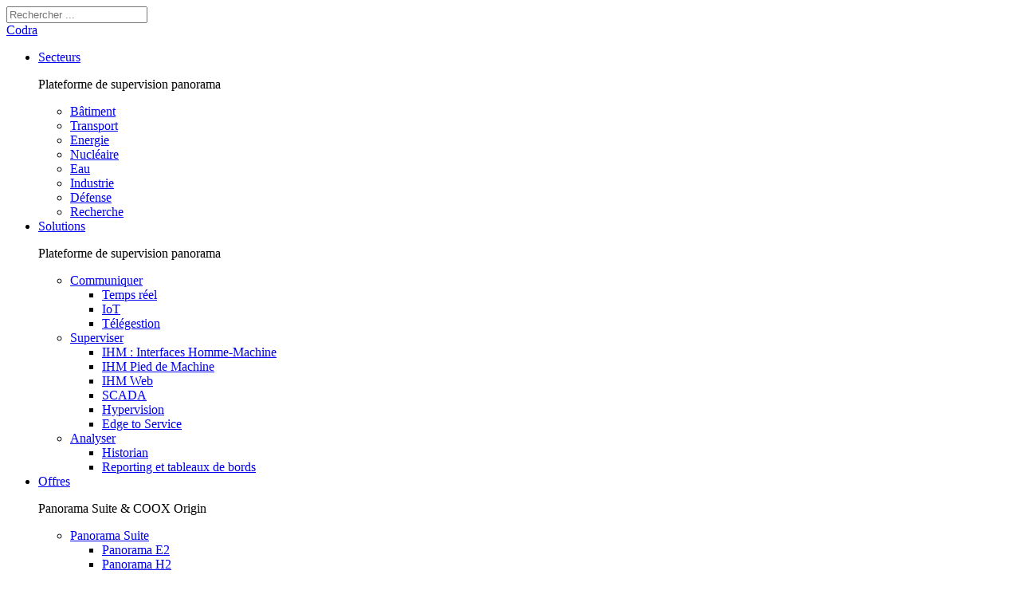

--- FILE ---
content_type: text/html; charset=UTF-8
request_url: https://codra.net/fr/service/formations-panorama/
body_size: 113220
content:

<!DOCTYPE html>
<html lang="fr-FR">

<head>
    <meta http-equiv="Content-Type" content="text/html; charset=UTF-8" />
    <meta name="viewport" content="width=device-width, initial-scale=1.0, user-scalable=0">

    <link rel="profile" href="http://gmpg.org/xfn/11" />
    <link rel="pingback" href="https://codra.net/xmlrpc.php" />

            <script src="https://analytics-eu.clickdimensions.com/ts.js"></script>
        <script src="https://analytics-eu.clickdimensions.com/optout.js"></script>
        <script src="https://analytics-eu.clickdimensions.com/forms.js"></script>
    
    <meta name='robots' content='index, follow, max-image-preview:large, max-snippet:-1, max-video-preview:-1' />
	<style>img:is([sizes="auto" i], [sizes^="auto," i]) { contain-intrinsic-size: 3000px 1500px }</style>
	
	<!-- This site is optimized with the Yoast SEO plugin v26.0 - https://yoast.com/wordpress/plugins/seo/ -->
	<title>Le calendrier des formations Panorama - Codra</title>
	<meta name="description" content="Découvrez le catalogue et le calendrier des formations des sessions inter et intra-entreprise." />
	<link rel="canonical" href="https://codra.net/fr/service/formations-panorama/" />
	<meta property="og:locale" content="fr_FR" />
	<meta property="og:type" content="article" />
	<meta property="og:title" content="Le calendrier des formations Panorama - Codra" />
	<meta property="og:description" content="Découvrez le catalogue et le calendrier des formations des sessions inter et intra-entreprise." />
	<meta property="og:url" content="https://codra.net/fr/service/formations-panorama/" />
	<meta property="og:site_name" content="Codra" />
	<meta property="article:modified_time" content="2026-01-20T15:43:14+00:00" />
	<meta property="og:image" content="https://codra.net/wp-content/uploads/2018/10/mps2-icone.png" />
	<meta property="og:image:width" content="512" />
	<meta property="og:image:height" content="512" />
	<meta property="og:image:type" content="image/png" />
	<meta name="twitter:card" content="summary_large_image" />
	<meta name="twitter:label1" content="Est. reading time" />
	<meta name="twitter:data1" content="3 minutes" />
	<script type="application/ld+json" class="yoast-schema-graph">{"@context":"https://schema.org","@graph":[{"@type":"WebPage","@id":"https://codra.net/fr/service/formations-panorama/","url":"https://codra.net/fr/service/formations-panorama/","name":"Le calendrier des formations Panorama - Codra","isPartOf":{"@id":"https://codra.net/fr/#website"},"primaryImageOfPage":{"@id":"https://codra.net/fr/service/formations-panorama/#primaryimage"},"image":{"@id":"https://codra.net/fr/service/formations-panorama/#primaryimage"},"thumbnailUrl":"https://codra.net/wp-content/uploads/2018/10/mps2-icone.png","datePublished":"2020-02-07T15:59:55+00:00","dateModified":"2026-01-20T15:43:14+00:00","description":"Découvrez le catalogue et le calendrier des formations des sessions inter et intra-entreprise.","breadcrumb":{"@id":"https://codra.net/fr/service/formations-panorama/#breadcrumb"},"inLanguage":"fr-FR","potentialAction":[{"@type":"ReadAction","target":["https://codra.net/fr/service/formations-panorama/"]}]},{"@type":"ImageObject","inLanguage":"fr-FR","@id":"https://codra.net/fr/service/formations-panorama/#primaryimage","url":"https://codra.net/wp-content/uploads/2018/10/mps2-icone.png","contentUrl":"https://codra.net/wp-content/uploads/2018/10/mps2-icone.png","width":512,"height":512,"caption":"Panorama Suite - Solution de Supervision / SCADA solutiuon"},{"@type":"BreadcrumbList","@id":"https://codra.net/fr/service/formations-panorama/#breadcrumb","itemListElement":[{"@type":"ListItem","position":1,"name":"Home","item":"https://codra.net/fr/"},{"@type":"ListItem","position":2,"name":"Accueil &#8211; Supervision &#038; Informatique Industrielle","item":"https://codra.net/fr/"},{"@type":"ListItem","position":3,"name":"Support Technique","item":"https://codra.net/fr/service/support-technique/"},{"@type":"ListItem","position":4,"name":"Calendrier des formations"}]},{"@type":"WebSite","@id":"https://codra.net/fr/#website","url":"https://codra.net/fr/","name":"Codra","description":"","potentialAction":[{"@type":"SearchAction","target":{"@type":"EntryPoint","urlTemplate":"https://codra.net/fr/?s={search_term_string}"},"query-input":{"@type":"PropertyValueSpecification","valueRequired":true,"valueName":"search_term_string"}}],"inLanguage":"fr-FR"}]}</script>
	<!-- / Yoast SEO plugin. -->


<style id='wp-emoji-styles-inline-css' type='text/css'>

	img.wp-smiley, img.emoji {
		display: inline !important;
		border: none !important;
		box-shadow: none !important;
		height: 1em !important;
		width: 1em !important;
		margin: 0 0.07em !important;
		vertical-align: -0.1em !important;
		background: none !important;
		padding: 0 !important;
	}
</style>
<link rel='stylesheet' id='wp-block-library-css' href='https://codra.net/wp-includes/css/dist/block-library/style.min.css?ver=6.8.2' type='text/css' media='all' />
<style id='classic-theme-styles-inline-css' type='text/css'>
/*! This file is auto-generated */
.wp-block-button__link{color:#fff;background-color:#32373c;border-radius:9999px;box-shadow:none;text-decoration:none;padding:calc(.667em + 2px) calc(1.333em + 2px);font-size:1.125em}.wp-block-file__button{background:#32373c;color:#fff;text-decoration:none}
</style>
<style id='global-styles-inline-css' type='text/css'>
:root{--wp--preset--aspect-ratio--square: 1;--wp--preset--aspect-ratio--4-3: 4/3;--wp--preset--aspect-ratio--3-4: 3/4;--wp--preset--aspect-ratio--3-2: 3/2;--wp--preset--aspect-ratio--2-3: 2/3;--wp--preset--aspect-ratio--16-9: 16/9;--wp--preset--aspect-ratio--9-16: 9/16;--wp--preset--color--black: #000000;--wp--preset--color--cyan-bluish-gray: #abb8c3;--wp--preset--color--white: #ffffff;--wp--preset--color--pale-pink: #f78da7;--wp--preset--color--vivid-red: #cf2e2e;--wp--preset--color--luminous-vivid-orange: #ff6900;--wp--preset--color--luminous-vivid-amber: #fcb900;--wp--preset--color--light-green-cyan: #7bdcb5;--wp--preset--color--vivid-green-cyan: #00d084;--wp--preset--color--pale-cyan-blue: #8ed1fc;--wp--preset--color--vivid-cyan-blue: #0693e3;--wp--preset--color--vivid-purple: #9b51e0;--wp--preset--gradient--vivid-cyan-blue-to-vivid-purple: linear-gradient(135deg,rgba(6,147,227,1) 0%,rgb(155,81,224) 100%);--wp--preset--gradient--light-green-cyan-to-vivid-green-cyan: linear-gradient(135deg,rgb(122,220,180) 0%,rgb(0,208,130) 100%);--wp--preset--gradient--luminous-vivid-amber-to-luminous-vivid-orange: linear-gradient(135deg,rgba(252,185,0,1) 0%,rgba(255,105,0,1) 100%);--wp--preset--gradient--luminous-vivid-orange-to-vivid-red: linear-gradient(135deg,rgba(255,105,0,1) 0%,rgb(207,46,46) 100%);--wp--preset--gradient--very-light-gray-to-cyan-bluish-gray: linear-gradient(135deg,rgb(238,238,238) 0%,rgb(169,184,195) 100%);--wp--preset--gradient--cool-to-warm-spectrum: linear-gradient(135deg,rgb(74,234,220) 0%,rgb(151,120,209) 20%,rgb(207,42,186) 40%,rgb(238,44,130) 60%,rgb(251,105,98) 80%,rgb(254,248,76) 100%);--wp--preset--gradient--blush-light-purple: linear-gradient(135deg,rgb(255,206,236) 0%,rgb(152,150,240) 100%);--wp--preset--gradient--blush-bordeaux: linear-gradient(135deg,rgb(254,205,165) 0%,rgb(254,45,45) 50%,rgb(107,0,62) 100%);--wp--preset--gradient--luminous-dusk: linear-gradient(135deg,rgb(255,203,112) 0%,rgb(199,81,192) 50%,rgb(65,88,208) 100%);--wp--preset--gradient--pale-ocean: linear-gradient(135deg,rgb(255,245,203) 0%,rgb(182,227,212) 50%,rgb(51,167,181) 100%);--wp--preset--gradient--electric-grass: linear-gradient(135deg,rgb(202,248,128) 0%,rgb(113,206,126) 100%);--wp--preset--gradient--midnight: linear-gradient(135deg,rgb(2,3,129) 0%,rgb(40,116,252) 100%);--wp--preset--font-size--small: 13px;--wp--preset--font-size--medium: 20px;--wp--preset--font-size--large: 36px;--wp--preset--font-size--x-large: 42px;--wp--preset--spacing--20: 0.44rem;--wp--preset--spacing--30: 0.67rem;--wp--preset--spacing--40: 1rem;--wp--preset--spacing--50: 1.5rem;--wp--preset--spacing--60: 2.25rem;--wp--preset--spacing--70: 3.38rem;--wp--preset--spacing--80: 5.06rem;--wp--preset--shadow--natural: 6px 6px 9px rgba(0, 0, 0, 0.2);--wp--preset--shadow--deep: 12px 12px 50px rgba(0, 0, 0, 0.4);--wp--preset--shadow--sharp: 6px 6px 0px rgba(0, 0, 0, 0.2);--wp--preset--shadow--outlined: 6px 6px 0px -3px rgba(255, 255, 255, 1), 6px 6px rgba(0, 0, 0, 1);--wp--preset--shadow--crisp: 6px 6px 0px rgba(0, 0, 0, 1);}:where(.is-layout-flex){gap: 0.5em;}:where(.is-layout-grid){gap: 0.5em;}body .is-layout-flex{display: flex;}.is-layout-flex{flex-wrap: wrap;align-items: center;}.is-layout-flex > :is(*, div){margin: 0;}body .is-layout-grid{display: grid;}.is-layout-grid > :is(*, div){margin: 0;}:where(.wp-block-columns.is-layout-flex){gap: 2em;}:where(.wp-block-columns.is-layout-grid){gap: 2em;}:where(.wp-block-post-template.is-layout-flex){gap: 1.25em;}:where(.wp-block-post-template.is-layout-grid){gap: 1.25em;}.has-black-color{color: var(--wp--preset--color--black) !important;}.has-cyan-bluish-gray-color{color: var(--wp--preset--color--cyan-bluish-gray) !important;}.has-white-color{color: var(--wp--preset--color--white) !important;}.has-pale-pink-color{color: var(--wp--preset--color--pale-pink) !important;}.has-vivid-red-color{color: var(--wp--preset--color--vivid-red) !important;}.has-luminous-vivid-orange-color{color: var(--wp--preset--color--luminous-vivid-orange) !important;}.has-luminous-vivid-amber-color{color: var(--wp--preset--color--luminous-vivid-amber) !important;}.has-light-green-cyan-color{color: var(--wp--preset--color--light-green-cyan) !important;}.has-vivid-green-cyan-color{color: var(--wp--preset--color--vivid-green-cyan) !important;}.has-pale-cyan-blue-color{color: var(--wp--preset--color--pale-cyan-blue) !important;}.has-vivid-cyan-blue-color{color: var(--wp--preset--color--vivid-cyan-blue) !important;}.has-vivid-purple-color{color: var(--wp--preset--color--vivid-purple) !important;}.has-black-background-color{background-color: var(--wp--preset--color--black) !important;}.has-cyan-bluish-gray-background-color{background-color: var(--wp--preset--color--cyan-bluish-gray) !important;}.has-white-background-color{background-color: var(--wp--preset--color--white) !important;}.has-pale-pink-background-color{background-color: var(--wp--preset--color--pale-pink) !important;}.has-vivid-red-background-color{background-color: var(--wp--preset--color--vivid-red) !important;}.has-luminous-vivid-orange-background-color{background-color: var(--wp--preset--color--luminous-vivid-orange) !important;}.has-luminous-vivid-amber-background-color{background-color: var(--wp--preset--color--luminous-vivid-amber) !important;}.has-light-green-cyan-background-color{background-color: var(--wp--preset--color--light-green-cyan) !important;}.has-vivid-green-cyan-background-color{background-color: var(--wp--preset--color--vivid-green-cyan) !important;}.has-pale-cyan-blue-background-color{background-color: var(--wp--preset--color--pale-cyan-blue) !important;}.has-vivid-cyan-blue-background-color{background-color: var(--wp--preset--color--vivid-cyan-blue) !important;}.has-vivid-purple-background-color{background-color: var(--wp--preset--color--vivid-purple) !important;}.has-black-border-color{border-color: var(--wp--preset--color--black) !important;}.has-cyan-bluish-gray-border-color{border-color: var(--wp--preset--color--cyan-bluish-gray) !important;}.has-white-border-color{border-color: var(--wp--preset--color--white) !important;}.has-pale-pink-border-color{border-color: var(--wp--preset--color--pale-pink) !important;}.has-vivid-red-border-color{border-color: var(--wp--preset--color--vivid-red) !important;}.has-luminous-vivid-orange-border-color{border-color: var(--wp--preset--color--luminous-vivid-orange) !important;}.has-luminous-vivid-amber-border-color{border-color: var(--wp--preset--color--luminous-vivid-amber) !important;}.has-light-green-cyan-border-color{border-color: var(--wp--preset--color--light-green-cyan) !important;}.has-vivid-green-cyan-border-color{border-color: var(--wp--preset--color--vivid-green-cyan) !important;}.has-pale-cyan-blue-border-color{border-color: var(--wp--preset--color--pale-cyan-blue) !important;}.has-vivid-cyan-blue-border-color{border-color: var(--wp--preset--color--vivid-cyan-blue) !important;}.has-vivid-purple-border-color{border-color: var(--wp--preset--color--vivid-purple) !important;}.has-vivid-cyan-blue-to-vivid-purple-gradient-background{background: var(--wp--preset--gradient--vivid-cyan-blue-to-vivid-purple) !important;}.has-light-green-cyan-to-vivid-green-cyan-gradient-background{background: var(--wp--preset--gradient--light-green-cyan-to-vivid-green-cyan) !important;}.has-luminous-vivid-amber-to-luminous-vivid-orange-gradient-background{background: var(--wp--preset--gradient--luminous-vivid-amber-to-luminous-vivid-orange) !important;}.has-luminous-vivid-orange-to-vivid-red-gradient-background{background: var(--wp--preset--gradient--luminous-vivid-orange-to-vivid-red) !important;}.has-very-light-gray-to-cyan-bluish-gray-gradient-background{background: var(--wp--preset--gradient--very-light-gray-to-cyan-bluish-gray) !important;}.has-cool-to-warm-spectrum-gradient-background{background: var(--wp--preset--gradient--cool-to-warm-spectrum) !important;}.has-blush-light-purple-gradient-background{background: var(--wp--preset--gradient--blush-light-purple) !important;}.has-blush-bordeaux-gradient-background{background: var(--wp--preset--gradient--blush-bordeaux) !important;}.has-luminous-dusk-gradient-background{background: var(--wp--preset--gradient--luminous-dusk) !important;}.has-pale-ocean-gradient-background{background: var(--wp--preset--gradient--pale-ocean) !important;}.has-electric-grass-gradient-background{background: var(--wp--preset--gradient--electric-grass) !important;}.has-midnight-gradient-background{background: var(--wp--preset--gradient--midnight) !important;}.has-small-font-size{font-size: var(--wp--preset--font-size--small) !important;}.has-medium-font-size{font-size: var(--wp--preset--font-size--medium) !important;}.has-large-font-size{font-size: var(--wp--preset--font-size--large) !important;}.has-x-large-font-size{font-size: var(--wp--preset--font-size--x-large) !important;}
:where(.wp-block-post-template.is-layout-flex){gap: 1.25em;}:where(.wp-block-post-template.is-layout-grid){gap: 1.25em;}
:where(.wp-block-columns.is-layout-flex){gap: 2em;}:where(.wp-block-columns.is-layout-grid){gap: 2em;}
:root :where(.wp-block-pullquote){font-size: 1.5em;line-height: 1.6;}
</style>
<link rel='stylesheet' id='wpml-menu-item-0-css' href='https://codra.net/wp-content/plugins/sitepress-multilingual-cms/templates/language-switchers/menu-item/style.min.css?ver=1' type='text/css' media='all' />
<link rel='stylesheet' id='theme-css-bundle-css' href='https://codra.net/wp-content/themes/codra/dist/css/bundle.css?ver=1764606196' type='text/css' media='all' />
<link rel='stylesheet' id='theme-styles-css' href='https://codra.net/wp-content/themes/codra/style.css?ver=1758554606' type='text/css' media='all' />
<link rel='stylesheet' id='js_composer_front-css' href='https://codra.net/wp-content/plugins/js_composer/assets/css/js_composer.min.css?ver=8.6.1' type='text/css' media='all' />
<script type="text/javascript" src="https://codra.net/wp-includes/js/jquery/jquery.min.js?ver=3.7.1" id="jquery-core-js"></script>
<script type="text/javascript" src="https://codra.net/wp-includes/js/jquery/jquery-migrate.min.js?ver=3.4.1" id="jquery-migrate-js"></script>
<script></script><link rel="https://api.w.org/" href="https://codra.net/fr/wp-json/" /><link rel="alternate" title="JSON" type="application/json" href="https://codra.net/fr/wp-json/wp/v2/pages/12550" /><link rel="EditURI" type="application/rsd+xml" title="RSD" href="https://codra.net/xmlrpc.php?rsd" />
<link rel='shortlink' href='https://codra.net/fr/?p=12550' />
<link rel="alternate" title="oEmbed (JSON)" type="application/json+oembed" href="https://codra.net/fr/wp-json/oembed/1.0/embed?url=https%3A%2F%2Fcodra.net%2Ffr%2Fservice%2Fformations-panorama%2F" />
<link rel="alternate" title="oEmbed (XML)" type="text/xml+oembed" href="https://codra.net/fr/wp-json/oembed/1.0/embed?url=https%3A%2F%2Fcodra.net%2Ffr%2Fservice%2Fformations-panorama%2F&#038;format=xml" />
<style type="text/css">.recentcomments a{display:inline !important;padding:0 !important;margin:0 !important;}</style><meta name="generator" content="Powered by WPBakery Page Builder - drag and drop page builder for WordPress."/>
<link rel="icon" href="https://codra.net/wp-content/uploads/2018/06/cropped-favicon@4x-1-150x150.png" sizes="32x32" />
<link rel="icon" href="https://codra.net/wp-content/uploads/2018/06/cropped-favicon@4x-1-300x300.png" sizes="192x192" />
<link rel="apple-touch-icon" href="https://codra.net/wp-content/uploads/2018/06/cropped-favicon@4x-1-300x300.png" />
<meta name="msapplication-TileImage" content="https://codra.net/wp-content/uploads/2018/06/cropped-favicon@4x-1-300x300.png" />
<style type="text/css" data-type="vc_shortcodes-custom-css">.vc_custom_1706274307250{margin-bottom: 40px !important;}.vc_custom_1706274287554{margin-bottom: 40px !important;}</style><noscript><style> .wpb_animate_when_almost_visible { opacity: 1; }</style></noscript>
    <script src='https://www.google.com/recaptcha/api.js?onload=onLoadCaptcha&amp;render=explicit' async='async'
        defer='defer'></script>
</head>

<body class="wp-singular page-template page-template-templates page-template-visual_composer_form page-template-templatesvisual_composer_form-php page page-id-12550 page-parent page-child parent-pageid-3318 wp-theme-codra locale-fr-fr wpb-js-composer js-comp-ver-8.6.1 vc_responsive">

    


    <div class="wrapper" id="page-wrapper">
        <header class="header header--inner">
            <a href="#" class="btn-nav">
                <span></span>
            </a>

            <div class="search-header">
                <div class="shell">
                    <form action="https://codra.net/fr/" class="search-form" method="get" role="search">
    <i class="ico-search"></i>

    <label>
        <span class="screen-reader-text">Rechercher</span>

        <input type="text" title="Rechercher" name="s" value="" placeholder="Rechercher ..." class="search__field" />
    </label>

    <button type="submit" class="search__btn screen-reader-text">
        Chercher
    </button>

    <a href="#" class="btn btn-close">
        <i class="ico-close"></i>
    </a>
</form>
                </div><!-- /.shell -->
            </div><!-- /.search-header -->

            <div class="header__bar">
                <div class="shell">
                    <div class="logo-secondary-wrapper">

                                                <a href="https://codra.net/fr/" class="logo logo-secondary">
                            Codra                        </a>
                        
                    </div><!-- /.logo-secondary-wrapper -->

                    <div class="header__bar-nav">
                        <nav class="nav"><ul id="menu-header-menu-fr" class="menu"><li id="menu-item-1576" class="menu-item menu-item-type-custom menu-item-object-custom menu-item-1576 menu-item-has-children"><a href="#">Secteurs</a>		<div class="dropdown dropdown--type-2 dropdown--type-3">
			<div class="dropdown-cols">
				<div class="dropdown-col dropdown-col--size1 ">
					<div class="dropdown-block">
													<div class="dropdown-block__title">
								<p>Plateforme de supervision panorama</p>
							</div><!-- /.dropdown-block__title -->
						
													<div class="dropdown-block__links">
								<ul>
																													<li class="">
											<a href="https://codra.net/fr/secteur/supervision-industrielle/gestion-technique-batiment/">
												Bâtiment											</a>

																					</li>
																													<li class="">
											<a href="https://codra.net/fr/secteur/supervision-industrielle/transport/">
												Transport											</a>

																					</li>
																													<li class="">
											<a href="https://codra.net/fr/secteur/supervision-industrielle/supervision-energie/">
												Energie											</a>

																					</li>
																													<li class="">
											<a href="https://codra.net/fr/secteur/supervision-industrielle/supervision-nucleaire/">
												Nucléaire											</a>

																					</li>
																													<li class="">
											<a href="https://codra.net/fr/secteur/supervision-industrielle/supervision-eau/">
												Eau											</a>

																					</li>
																													<li class="">
											<a href="https://codra.net/fr/secteur/supervision-industrielle/industrie/">
												Industrie											</a>

																					</li>
																													<li class="">
											<a href="https://codra.net/fr/secteur/supervision-industrielle/supervision-defense/">
												Défense											</a>

																					</li>
																													<li class="">
											<a href="https://codra.net/fr/secteur/supervision-industrielle/supervision-recherche/">
												Recherche											</a>

																					</li>
																	</ul>
							</div><!-- /.dropdown-block__links -->
																		</div><!-- /.dropdown-block -->
				</div><!-- /.dropdown-col dropdown-col-/-size1 -->

				<div class="dropdown-col dropdown-col--size2 ">
					<div class="dropdown-block">
						
						 					</div><!-- /.dropdown-block -->
				</div><!-- /.dropdown-col dropdown-col-/-size2 -->
			</div><!-- /.dropdown-cols -->
		</div>
		  </li>
<li id="menu-item-1577" class="menu-item menu-item-type-custom menu-item-object-custom menu-item-1577 menu-item-has-children"><a href="#">Solutions</a>		<div class="dropdown dropdown--type-2 ">
			<div class="dropdown-cols">
				<div class="dropdown-col dropdown-col--size1 ">
					<div class="dropdown-block">
													<div class="dropdown-block__title">
								<p>Plateforme de supervision panorama</p>
							</div><!-- /.dropdown-block__title -->
						
													<div class="dropdown-block__links">
								<ul>
																													<li class="menu-item-has-children">
											<a href="https://codra.net/fr/solution/plateforme-logiciel/communication/">
												Communiquer											</a>

																							<ul class="sub-menu">
																																									<li class="">
															<a href="https://codra.net/fr/solution/plateforme-logiciel/communication/temps-reel/">
																Temps réel															</a>
														</li>
																																									<li class="">
															<a href="https://codra.net/fr/solution/plateforme-logiciel/communication/iot/">
																IoT															</a>
														</li>
																																									<li class="">
															<a href="https://codra.net/fr/solution/plateforme-logiciel/communication/telegestion/">
																Télégestion															</a>
														</li>
																									</ul><!-- /.sub-menu -->
																					</li>
																													<li class="menu-item-has-children">
											<a href="https://codra.net/fr/solution/plateforme-logiciel/supervision/">
												Superviser											</a>

																							<ul class="sub-menu">
																																									<li class="">
															<a href="https://codra.net/fr/solution/plateforme-logiciel/supervision/ihm/">
																IHM : Interfaces Homme-Machine															</a>
														</li>
																																									<li class="">
															<a href="https://codra.net/fr/solution/plateforme-logiciel/supervision/ihm-pied-de-machine/">
																IHM Pied de Machine															</a>
														</li>
																																									<li class="">
															<a href="https://codra.net/fr/solution/plateforme-logiciel/supervision/ihm-web/">
																IHM Web															</a>
														</li>
																																									<li class="">
															<a href="https://codra.net/fr/solution/plateforme-logiciel/supervision/scada/">
																SCADA															</a>
														</li>
																																									<li class="">
															<a href="https://codra.net/fr/solution/plateforme-logiciel/supervision/hypervision/">
																Hypervision															</a>
														</li>
																																									<li class="">
															<a href="https://codra.net/fr/solution/plateforme-logiciel/supervision/edge-to-service/">
																Edge to Service															</a>
														</li>
																									</ul><!-- /.sub-menu -->
																					</li>
																													<li class="menu-item-has-children">
											<a href="https://codra.net/fr/solution/plateforme-logiciel/analyser/">
												Analyser											</a>

																							<ul class="sub-menu">
																																									<li class="">
															<a href="https://codra.net/fr/solution/plateforme-logiciel/analyser/historian/">
																Historian															</a>
														</li>
																																									<li class="">
															<a href="https://codra.net/fr/solution/plateforme-logiciel/analyser/tableau-de-bord-indicateur/">
																Reporting et tableaux de bords															</a>
														</li>
																									</ul><!-- /.sub-menu -->
																					</li>
																	</ul>
							</div><!-- /.dropdown-block__links -->
																		</div><!-- /.dropdown-block -->
				</div><!-- /.dropdown-col dropdown-col-/-size1 -->

				<div class="dropdown-col dropdown-col--size2 ">
					<div class="dropdown-block">
						
						 					</div><!-- /.dropdown-block -->
				</div><!-- /.dropdown-col dropdown-col-/-size2 -->
			</div><!-- /.dropdown-cols -->
		</div>
		  </li>
<li id="menu-item-1578" class="menu-item menu-item-type-custom menu-item-object-custom menu-item-1578 menu-item-has-children"><a href="#">Offres</a>		<div class="dropdown dropdown--type-2 ">
			<div class="dropdown-cols">
				<div class="dropdown-col dropdown-col--size1 ">
					<div class="dropdown-block">
													<div class="dropdown-block__title">
								<p>Panorama Suite &amp; COOX Origin</p>
							</div><!-- /.dropdown-block__title -->
						
													<div class="dropdown-block__links">
								<ul>
																													<li class="menu-item-has-children">
											<a href="/fr/offre-logiciel/plateforme-supervision/logiciel-panorama-suite/">
												Panorama Suite											</a>

																							<ul class="sub-menu">
																																									<li class="">
															<a href="/fr/offre-logiciel/plateforme-supervision/logiciel-panorama-suite/panorama-e2/">
																Panorama E2															</a>
														</li>
																																									<li class="">
															<a href="/fr/offre-logiciel/plateforme-supervision/logiciel-panorama-suite/panorama-h2/">
																Panorama H2															</a>
														</li>
																																									<li class="">
															<a href="/fr/offre-logiciel/plateforme-supervision/logiciel-panorama-suite/panorama-com/">
																Panorama COM															</a>
														</li>
																																									<li class="">
															<a href="/fr/offre-logiciel/plateforme-supervision/logiciel-panorama-suite/panorama-coox/">
																Panorama COOX															</a>
														</li>
																									</ul><!-- /.sub-menu -->
																					</li>
																													<li class="menu-item-has-children">
											<a href="#">
												Nos solutions Métiers											</a>

																							<ul class="sub-menu">
																																									<li class="">
															<a href="https://codra.net/fr/offre-logiciel/plateforme-supervision/module-expert/suivi-bilan-energie/">
																Efficacité énergétique															</a>
														</li>
																																									<li class="">
															<a href="https://codra.net/fr/offre-logiciel/plateforme-supervision/module-expert/bim-exploitation/">
																BIM Exploitation															</a>
														</li>
																																									<li class="">
															<a href="/fr/offre-logiciel/plateforme-supervision/module-expert/surete-securite/">
																Hypervision Sûreté															</a>
														</li>
																																									<li class="">
															<a href="/fr/offre-logiciel/plateforme-supervision/cybersecurite/">
																Cybersécurité															</a>
														</li>
																									</ul><!-- /.sub-menu -->
																					</li>
																													<li class="">
											<a href="/fr/offre-logiciel/panorama-p2/">
												Panorama P2											</a>

																					</li>
																													<li class="">
											<a href="/fr/offre-logiciel/manufacturing-execution-system/">
												COOX Origin											</a>

																					</li>
																	</ul>
							</div><!-- /.dropdown-block__links -->
																		</div><!-- /.dropdown-block -->
				</div><!-- /.dropdown-col dropdown-col-/-size1 -->

				<div class="dropdown-col dropdown-col--size2 ">
					<div class="dropdown-block">
						
						 					</div><!-- /.dropdown-block -->
				</div><!-- /.dropdown-col dropdown-col-/-size2 -->
			</div><!-- /.dropdown-cols -->
		</div>
		  </li>
<li id="menu-item-1579" class="menu-item menu-item-type-custom menu-item-object-custom menu-item-1579 menu-item-has-children menu-item-childern-active"><a href="#">Services</a>		<div class="dropdown dropdown--type-2 dropdown--type-3">
			<div class="dropdown-cols">
				<div class="dropdown-col dropdown-col--size1 ">
					<div class="dropdown-block">
													<div class="dropdown-block__title">
								<p>Nos services</p>
							</div><!-- /.dropdown-block__title -->
						
													<div class="dropdown-block__links">
								<ul>
																													<li class="">
											<a href="https://codra.net/fr/service/expertise/">
												Pole Experts											</a>

																					</li>
																													<li class="">
											<a href="https://codra.net/fr/service/formations-panorama-catalogue/">
												Liste des formations											</a>

																					</li>
																													<li class="">
											<a href="https://my.codra.net/fr/productreleases">
												Versions maintenues											</a>

																					</li>
																													<li class="">
											<a href="https://my.codra.net/fr">
												Espace Client											</a>

																					</li>
																													<li class="">
											<a href="https://my.codra.net/fr-fr/csirt">
												Bulletins de  Sécurité &amp; CSIRT											</a>

																					</li>
																													<li class="">
											<a href="https://codra.net/fr/service/support-technique/">
												Support											</a>

																					</li>
																													<li class=" active">
											<a href="https://codra.net/fr/service/formations-panorama/">
												Calendrier des formations											</a>

																					</li>
																													<li class="">
											<a href="https://codra.net/fr/service/contrat-maintenance/">
												Contrat de Maintenance											</a>

																					</li>
																	</ul>
							</div><!-- /.dropdown-block__links -->
																		</div><!-- /.dropdown-block -->
				</div><!-- /.dropdown-col dropdown-col-/-size1 -->

				<div class="dropdown-col dropdown-col--size2 ">
					<div class="dropdown-block">
						
						 					</div><!-- /.dropdown-block -->
				</div><!-- /.dropdown-col dropdown-col-/-size2 -->
			</div><!-- /.dropdown-cols -->
		</div>
		  </li>
<li id="menu-item-1580" class="menu-item menu-item-type-custom menu-item-object-custom menu-item-has-children menu-item-1580"><a href="#">Partenaires</a>
<div class="dropdown dropdown--type-1"><div class="dropdown-links"><ul class="sub-menu">
	<li id="menu-item-23441" class="menu-item menu-item-type-custom menu-item-object-custom menu-item-23441"><a href="/fr/partenaire/trouver-un-partenaire-panorama/">Trouver un partenaire</a></li>
	<li id="menu-item-23443" class="menu-item menu-item-type-custom menu-item-object-custom menu-item-23443"><a href="/fr/partenaire/rejoindre-reseau-integrateur-codra/">Devenez Intégrateur certifié</a></li>
	<li id="menu-item-23442" class="menu-item menu-item-type-custom menu-item-object-custom menu-item-23442"><a href="/fr/partenaire/rejoindre-reseau-distributeur-panorama/">Rejoignez le réseau Distributeur</a></li>
	<li id="menu-item-23444" class="menu-item menu-item-type-custom menu-item-object-custom menu-item-23444"><a href="/fr/partenaire/partenaires-technologiques/">Nos partenaires Techno.</a></li>
	<li id="menu-item-23445" class="menu-item menu-item-type-custom menu-item-object-custom menu-item-23445"><a href="/fr/partenaire/partenaires-metiers/">Nos partenaires métier</a></li>
	<li id="menu-item-298473" class="menu-item menu-item-type-custom menu-item-object-custom menu-item-298473"><a href="/fr/partenaire/partenariat-ecoles-et-centres-de-formation">Ecoles et centres de formation</a></li>
</ul></div></div>
</li>
<li id="menu-item-206714" class="menu-item menu-item-type-custom menu-item-object-custom menu-item-has-children menu-item-206714"><a href="#">Ingénierie</a>
<div class="dropdown dropdown--type-1"><div class="dropdown-links"><ul class="sub-menu">
	<li id="menu-item-206716" class="menu-item menu-item-type-custom menu-item-object-custom menu-item-206716"><a href="/fr/offre-logiciel/developpement-specifique/">Présentation générale</a></li>
	<li id="menu-item-206718" class="menu-item menu-item-type-custom menu-item-object-custom menu-item-206718"><a href="/fr/offre-logiciel/developpement-specifique/activites-ingenierie/">Activités</a></li>
	<li id="menu-item-206719" class="menu-item menu-item-type-custom menu-item-object-custom menu-item-206719"><a href="/fr/offre-logiciel/developpement-specifique/datalab/">DataLab</a></li>
	<li id="menu-item-206720" class="menu-item menu-item-type-custom menu-item-object-custom menu-item-206720"><a href="/fr/offre-logiciel/developpement-specifique/logiciels-libres/">Logiciels libres</a></li>
</ul></div></div>
</li>
<li id="menu-item-1581" class="menu-item menu-item-type-custom menu-item-object-custom menu-item-has-children menu-item-1581"><a href="#">Codra</a>
<div class="dropdown dropdown--type-1"><div class="dropdown-links"><ul class="sub-menu">
	<li id="menu-item-5257" class="menu-item menu-item-type-post_type menu-item-object-page menu-item-5257"><a href="https://codra.net/fr/societe-codra/a-propos/">Qui sommes nous ?</a></li>
	<li id="menu-item-1730" class="menu-item menu-item-type-post_type menu-item-object-page menu-item-1730"><a href="https://codra.net/fr/societe-codra/agences/">Nos agences</a></li>
	<li id="menu-item-1706" class="menu-item menu-item-type-post_type menu-item-object-page menu-item-1706"><a href="https://codra.net/fr/societe-codra/carriere/liste-emploi/">Nous rejoindre</a></li>
</ul></div></div>
</li>
<li id="menu-item-1727" class="menu-item menu-item-type-post_type menu-item-object-page menu-item-1727"><a href="https://codra.net/fr/actualites/">Actualités</a></li>
</ul></nav>                    </div><!-- /.header__bar-nav -->

                    
                    <div class="header__bar-actions">
                        <ul class="utilities">
                            <li class="utilities-search">
                                <a href="#">
                                    <i class="ico-search"></i>
                                </a>
                            </li><!-- /.utilities-search -->

                                                            <li class="utilities-user">
                                    <a href="https://my.codra.net/fr-fr/" target="_blank">
                                        <i class="ico-user"></i>
                                    </a>
                                </li><!-- /.utilities-user -->
                            
                                                            <li class="utilities-lang-menu">
                                    <div class="lang-menu">
                                        <a class="current-language-container" href="#">
                                            <div class="lang__image">
                                                <img src="https://codra.net/wp-content/plugins/sitepress-multilingual-cms/res/flags/fr.png" alt="">
                                            </div><!-- /.lang__image -->

                                            <span class="lang-selector">
                                                fr                                            </span>
                                        </a>

                                        <ul id="menu-language-menu-french" class="menu lang-dropdown"><li id="menu-item-wpml-ls-77-en" class="menu-item wpml-ls-slot-77 wpml-ls-item wpml-ls-item-en wpml-ls-menu-item wpml-ls-first-item wpml-ls-last-item menu-item-type-wpml_ls_menu_item menu-item-object-wpml_ls_menu_item menu-item-wpml-ls-77-en"><a href="https://codra.net/en/service/training-session/" title="Passer à en" aria-label="Passer à en" role="menuitem"><img
            class="wpml-ls-flag"
            src="https://codra.net/wp-content/plugins/sitepress-multilingual-cms/res/flags/en.png"
            alt=""
            
            
    /><span class="wpml-ls-display">en</span></a></li>
</ul>

                                    </div><!-- /.lang-menu -->
                                </li><!-- /.utilities-lang-menu -->
                                                    </ul><!-- /.utilities -->
                    </div><!-- /.header__bar-actions -->
                </div><!-- /.shell -->
            </div><!-- /.header__bar -->

            <div class="header__body">
                <div class="shell">
                    <nav class="nav"><ul id="menu-header-menu-fr-1" class="menu"><li class="menu-item menu-item-type-custom menu-item-object-custom menu-item-1576 menu-item-has-children"><a href="#">Secteurs</a>		<div class="dropdown dropdown--type-2 dropdown--type-3">
			<div class="dropdown-cols">
				<div class="dropdown-col dropdown-col--size1 ">
					<div class="dropdown-block">
													<div class="dropdown-block__title">
								<p>Plateforme de supervision panorama</p>
							</div><!-- /.dropdown-block__title -->
						
													<div class="dropdown-block__links">
								<ul>
																													<li class="">
											<a href="https://codra.net/fr/secteur/supervision-industrielle/gestion-technique-batiment/">
												Bâtiment											</a>

																					</li>
																													<li class="">
											<a href="https://codra.net/fr/secteur/supervision-industrielle/transport/">
												Transport											</a>

																					</li>
																													<li class="">
											<a href="https://codra.net/fr/secteur/supervision-industrielle/supervision-energie/">
												Energie											</a>

																					</li>
																													<li class="">
											<a href="https://codra.net/fr/secteur/supervision-industrielle/supervision-nucleaire/">
												Nucléaire											</a>

																					</li>
																													<li class="">
											<a href="https://codra.net/fr/secteur/supervision-industrielle/supervision-eau/">
												Eau											</a>

																					</li>
																													<li class="">
											<a href="https://codra.net/fr/secteur/supervision-industrielle/industrie/">
												Industrie											</a>

																					</li>
																													<li class="">
											<a href="https://codra.net/fr/secteur/supervision-industrielle/supervision-defense/">
												Défense											</a>

																					</li>
																													<li class="">
											<a href="https://codra.net/fr/secteur/supervision-industrielle/supervision-recherche/">
												Recherche											</a>

																					</li>
																	</ul>
							</div><!-- /.dropdown-block__links -->
																		</div><!-- /.dropdown-block -->
				</div><!-- /.dropdown-col dropdown-col-/-size1 -->

				<div class="dropdown-col dropdown-col--size2 ">
					<div class="dropdown-block">
						
						 					</div><!-- /.dropdown-block -->
				</div><!-- /.dropdown-col dropdown-col-/-size2 -->
			</div><!-- /.dropdown-cols -->
		</div>
		  </li>
<li class="menu-item menu-item-type-custom menu-item-object-custom menu-item-1577 menu-item-has-children"><a href="#">Solutions</a>		<div class="dropdown dropdown--type-2 ">
			<div class="dropdown-cols">
				<div class="dropdown-col dropdown-col--size1 ">
					<div class="dropdown-block">
													<div class="dropdown-block__title">
								<p>Plateforme de supervision panorama</p>
							</div><!-- /.dropdown-block__title -->
						
													<div class="dropdown-block__links">
								<ul>
																													<li class="menu-item-has-children">
											<a href="https://codra.net/fr/solution/plateforme-logiciel/communication/">
												Communiquer											</a>

																							<ul class="sub-menu">
																																									<li class="">
															<a href="https://codra.net/fr/solution/plateforme-logiciel/communication/temps-reel/">
																Temps réel															</a>
														</li>
																																									<li class="">
															<a href="https://codra.net/fr/solution/plateforme-logiciel/communication/iot/">
																IoT															</a>
														</li>
																																									<li class="">
															<a href="https://codra.net/fr/solution/plateforme-logiciel/communication/telegestion/">
																Télégestion															</a>
														</li>
																									</ul><!-- /.sub-menu -->
																					</li>
																													<li class="menu-item-has-children">
											<a href="https://codra.net/fr/solution/plateforme-logiciel/supervision/">
												Superviser											</a>

																							<ul class="sub-menu">
																																									<li class="">
															<a href="https://codra.net/fr/solution/plateforme-logiciel/supervision/ihm/">
																IHM : Interfaces Homme-Machine															</a>
														</li>
																																									<li class="">
															<a href="https://codra.net/fr/solution/plateforme-logiciel/supervision/ihm-pied-de-machine/">
																IHM Pied de Machine															</a>
														</li>
																																									<li class="">
															<a href="https://codra.net/fr/solution/plateforme-logiciel/supervision/ihm-web/">
																IHM Web															</a>
														</li>
																																									<li class="">
															<a href="https://codra.net/fr/solution/plateforme-logiciel/supervision/scada/">
																SCADA															</a>
														</li>
																																									<li class="">
															<a href="https://codra.net/fr/solution/plateforme-logiciel/supervision/hypervision/">
																Hypervision															</a>
														</li>
																																									<li class="">
															<a href="https://codra.net/fr/solution/plateforme-logiciel/supervision/edge-to-service/">
																Edge to Service															</a>
														</li>
																									</ul><!-- /.sub-menu -->
																					</li>
																													<li class="menu-item-has-children">
											<a href="https://codra.net/fr/solution/plateforme-logiciel/analyser/">
												Analyser											</a>

																							<ul class="sub-menu">
																																									<li class="">
															<a href="https://codra.net/fr/solution/plateforme-logiciel/analyser/historian/">
																Historian															</a>
														</li>
																																									<li class="">
															<a href="https://codra.net/fr/solution/plateforme-logiciel/analyser/tableau-de-bord-indicateur/">
																Reporting et tableaux de bords															</a>
														</li>
																									</ul><!-- /.sub-menu -->
																					</li>
																	</ul>
							</div><!-- /.dropdown-block__links -->
																		</div><!-- /.dropdown-block -->
				</div><!-- /.dropdown-col dropdown-col-/-size1 -->

				<div class="dropdown-col dropdown-col--size2 ">
					<div class="dropdown-block">
						
						 					</div><!-- /.dropdown-block -->
				</div><!-- /.dropdown-col dropdown-col-/-size2 -->
			</div><!-- /.dropdown-cols -->
		</div>
		  </li>
<li class="menu-item menu-item-type-custom menu-item-object-custom menu-item-1578 menu-item-has-children"><a href="#">Offres</a>		<div class="dropdown dropdown--type-2 ">
			<div class="dropdown-cols">
				<div class="dropdown-col dropdown-col--size1 ">
					<div class="dropdown-block">
													<div class="dropdown-block__title">
								<p>Panorama Suite &amp; COOX Origin</p>
							</div><!-- /.dropdown-block__title -->
						
													<div class="dropdown-block__links">
								<ul>
																													<li class="menu-item-has-children">
											<a href="/fr/offre-logiciel/plateforme-supervision/logiciel-panorama-suite/">
												Panorama Suite											</a>

																							<ul class="sub-menu">
																																									<li class="">
															<a href="/fr/offre-logiciel/plateforme-supervision/logiciel-panorama-suite/panorama-e2/">
																Panorama E2															</a>
														</li>
																																									<li class="">
															<a href="/fr/offre-logiciel/plateforme-supervision/logiciel-panorama-suite/panorama-h2/">
																Panorama H2															</a>
														</li>
																																									<li class="">
															<a href="/fr/offre-logiciel/plateforme-supervision/logiciel-panorama-suite/panorama-com/">
																Panorama COM															</a>
														</li>
																																									<li class="">
															<a href="/fr/offre-logiciel/plateforme-supervision/logiciel-panorama-suite/panorama-coox/">
																Panorama COOX															</a>
														</li>
																									</ul><!-- /.sub-menu -->
																					</li>
																													<li class="menu-item-has-children">
											<a href="#">
												Nos solutions Métiers											</a>

																							<ul class="sub-menu">
																																									<li class="">
															<a href="https://codra.net/fr/offre-logiciel/plateforme-supervision/module-expert/suivi-bilan-energie/">
																Efficacité énergétique															</a>
														</li>
																																									<li class="">
															<a href="https://codra.net/fr/offre-logiciel/plateforme-supervision/module-expert/bim-exploitation/">
																BIM Exploitation															</a>
														</li>
																																									<li class="">
															<a href="/fr/offre-logiciel/plateforme-supervision/module-expert/surete-securite/">
																Hypervision Sûreté															</a>
														</li>
																																									<li class="">
															<a href="/fr/offre-logiciel/plateforme-supervision/cybersecurite/">
																Cybersécurité															</a>
														</li>
																									</ul><!-- /.sub-menu -->
																					</li>
																													<li class="">
											<a href="/fr/offre-logiciel/panorama-p2/">
												Panorama P2											</a>

																					</li>
																													<li class="">
											<a href="/fr/offre-logiciel/manufacturing-execution-system/">
												COOX Origin											</a>

																					</li>
																	</ul>
							</div><!-- /.dropdown-block__links -->
																		</div><!-- /.dropdown-block -->
				</div><!-- /.dropdown-col dropdown-col-/-size1 -->

				<div class="dropdown-col dropdown-col--size2 ">
					<div class="dropdown-block">
						
						 					</div><!-- /.dropdown-block -->
				</div><!-- /.dropdown-col dropdown-col-/-size2 -->
			</div><!-- /.dropdown-cols -->
		</div>
		  </li>
<li class="menu-item menu-item-type-custom menu-item-object-custom menu-item-1579 menu-item-has-children menu-item-childern-active"><a href="#">Services</a>		<div class="dropdown dropdown--type-2 dropdown--type-3">
			<div class="dropdown-cols">
				<div class="dropdown-col dropdown-col--size1 ">
					<div class="dropdown-block">
													<div class="dropdown-block__title">
								<p>Nos services</p>
							</div><!-- /.dropdown-block__title -->
						
													<div class="dropdown-block__links">
								<ul>
																													<li class="">
											<a href="https://codra.net/fr/service/expertise/">
												Pole Experts											</a>

																					</li>
																													<li class="">
											<a href="https://codra.net/fr/service/formations-panorama-catalogue/">
												Liste des formations											</a>

																					</li>
																													<li class="">
											<a href="https://my.codra.net/fr/productreleases">
												Versions maintenues											</a>

																					</li>
																													<li class="">
											<a href="https://my.codra.net/fr">
												Espace Client											</a>

																					</li>
																													<li class="">
											<a href="https://my.codra.net/fr-fr/csirt">
												Bulletins de  Sécurité &amp; CSIRT											</a>

																					</li>
																													<li class="">
											<a href="https://codra.net/fr/service/support-technique/">
												Support											</a>

																					</li>
																													<li class=" active">
											<a href="https://codra.net/fr/service/formations-panorama/">
												Calendrier des formations											</a>

																					</li>
																													<li class="">
											<a href="https://codra.net/fr/service/contrat-maintenance/">
												Contrat de Maintenance											</a>

																					</li>
																	</ul>
							</div><!-- /.dropdown-block__links -->
																		</div><!-- /.dropdown-block -->
				</div><!-- /.dropdown-col dropdown-col-/-size1 -->

				<div class="dropdown-col dropdown-col--size2 ">
					<div class="dropdown-block">
						
						 					</div><!-- /.dropdown-block -->
				</div><!-- /.dropdown-col dropdown-col-/-size2 -->
			</div><!-- /.dropdown-cols -->
		</div>
		  </li>
<li class="menu-item menu-item-type-custom menu-item-object-custom menu-item-has-children menu-item-1580"><a href="#">Partenaires</a>
<div class="dropdown dropdown--type-1"><div class="dropdown-links"><ul class="sub-menu">
	<li class="menu-item menu-item-type-custom menu-item-object-custom menu-item-23441"><a href="/fr/partenaire/trouver-un-partenaire-panorama/">Trouver un partenaire</a></li>
	<li class="menu-item menu-item-type-custom menu-item-object-custom menu-item-23443"><a href="/fr/partenaire/rejoindre-reseau-integrateur-codra/">Devenez Intégrateur certifié</a></li>
	<li class="menu-item menu-item-type-custom menu-item-object-custom menu-item-23442"><a href="/fr/partenaire/rejoindre-reseau-distributeur-panorama/">Rejoignez le réseau Distributeur</a></li>
	<li class="menu-item menu-item-type-custom menu-item-object-custom menu-item-23444"><a href="/fr/partenaire/partenaires-technologiques/">Nos partenaires Techno.</a></li>
	<li class="menu-item menu-item-type-custom menu-item-object-custom menu-item-23445"><a href="/fr/partenaire/partenaires-metiers/">Nos partenaires métier</a></li>
	<li class="menu-item menu-item-type-custom menu-item-object-custom menu-item-298473"><a href="/fr/partenaire/partenariat-ecoles-et-centres-de-formation">Ecoles et centres de formation</a></li>
</ul></div></div>
</li>
<li class="menu-item menu-item-type-custom menu-item-object-custom menu-item-has-children menu-item-206714"><a href="#">Ingénierie</a>
<div class="dropdown dropdown--type-1"><div class="dropdown-links"><ul class="sub-menu">
	<li class="menu-item menu-item-type-custom menu-item-object-custom menu-item-206716"><a href="/fr/offre-logiciel/developpement-specifique/">Présentation générale</a></li>
	<li class="menu-item menu-item-type-custom menu-item-object-custom menu-item-206718"><a href="/fr/offre-logiciel/developpement-specifique/activites-ingenierie/">Activités</a></li>
	<li class="menu-item menu-item-type-custom menu-item-object-custom menu-item-206719"><a href="/fr/offre-logiciel/developpement-specifique/datalab/">DataLab</a></li>
	<li class="menu-item menu-item-type-custom menu-item-object-custom menu-item-206720"><a href="/fr/offre-logiciel/developpement-specifique/logiciels-libres/">Logiciels libres</a></li>
</ul></div></div>
</li>
<li class="menu-item menu-item-type-custom menu-item-object-custom menu-item-has-children menu-item-1581"><a href="#">Codra</a>
<div class="dropdown dropdown--type-1"><div class="dropdown-links"><ul class="sub-menu">
	<li class="menu-item menu-item-type-post_type menu-item-object-page menu-item-5257"><a href="https://codra.net/fr/societe-codra/a-propos/">Qui sommes nous ?</a></li>
	<li class="menu-item menu-item-type-post_type menu-item-object-page menu-item-1730"><a href="https://codra.net/fr/societe-codra/agences/">Nos agences</a></li>
	<li class="menu-item menu-item-type-post_type menu-item-object-page menu-item-1706"><a href="https://codra.net/fr/societe-codra/carriere/liste-emploi/">Nous rejoindre</a></li>
</ul></div></div>
</li>
<li class="menu-item menu-item-type-post_type menu-item-object-page menu-item-1727"><a href="https://codra.net/fr/actualites/">Actualités</a></li>
</ul></nav>                </div><!-- /.shell -->
            </div><!-- /.header__body -->

            <div class="nav-mobile">
                <div class="nav-mobile__head">
                    <form action="https://codra.net/fr/" class="search-form" method="get" role="search">
    <i class="ico-search"></i>

    <label>
        <span class="screen-reader-text">Rechercher</span>

        <input type="text" title="Rechercher" name="s" value="" placeholder="Rechercher ..." class="search__field" />
    </label>

    <button type="submit" class="search__btn screen-reader-text">
        Chercher
    </button>

    <a href="#" class="btn btn-close">
        <i class="ico-close"></i>
    </a>
</form>
                </div><!-- /.nav-mobile__head -->

                <nav class="nav-mobile__body"><ul id="menu-header-menu-mobile-fr" class="menu"><li id="menu-item-1912" class="menu-item menu-item-type-custom menu-item-object-custom menu-item-has-children menu-item-1912"><a href="#">Secteurs</a>
<ul class="sub-menu">
	<li id="menu-item-1675" class="menu-item menu-item-type-post_type menu-item-object-crb_sector menu-item-1675"><a href="https://codra.net/fr/secteur/supervision-industrielle/gestion-technique-batiment/">Bâtiment</a></li>
	<li id="menu-item-1682" class="menu-item menu-item-type-post_type menu-item-object-crb_sector menu-item-1682"><a href="https://codra.net/fr/secteur/supervision-industrielle/transport/">Transport</a></li>
	<li id="menu-item-1904" class="menu-item menu-item-type-post_type menu-item-object-crb_sector menu-item-1904"><a href="https://codra.net/fr/secteur/supervision-industrielle/supervision-nucleaire/">Nucléaire</a></li>
	<li id="menu-item-1676" class="menu-item menu-item-type-post_type menu-item-object-crb_sector menu-item-1676"><a href="https://codra.net/fr/secteur/supervision-industrielle/supervision-energie/">Energie</a></li>
	<li id="menu-item-1677" class="menu-item menu-item-type-post_type menu-item-object-crb_sector menu-item-1677"><a href="https://codra.net/fr/secteur/supervision-industrielle/supervision-eau/">Eau</a></li>
	<li id="menu-item-1678" class="menu-item menu-item-type-post_type menu-item-object-crb_sector menu-item-1678"><a href="https://codra.net/fr/secteur/supervision-industrielle/industrie/">Industrie</a></li>
	<li id="menu-item-1679" class="menu-item menu-item-type-post_type menu-item-object-crb_sector menu-item-1679"><a href="https://codra.net/fr/secteur/supervision-industrielle/supervision-defense/">Défense</a></li>
	<li id="menu-item-1681" class="menu-item menu-item-type-post_type menu-item-object-crb_sector menu-item-1681"><a href="https://codra.net/fr/secteur/supervision-industrielle/supervision-recherche/">Recherche</a></li>
</ul>
</li>
<li id="menu-item-1913" class="menu-item menu-item-type-custom menu-item-object-custom menu-item-has-children menu-item-1913"><a href="#">Solutions</a>
<ul class="sub-menu">
	<li id="menu-item-1938" class="menu-item menu-item-type-post_type menu-item-object-page menu-item-has-children menu-item-1938"><a target="_blank" href="https://codra.net/fr/solution/plateforme-logiciel/communication/">Communiquer</a>
	<ul class="sub-menu">
		<li id="menu-item-2271" class="menu-item menu-item-type-post_type menu-item-object-page menu-item-2271"><a href="https://codra.net/fr/solution/plateforme-logiciel/communication/">Nos solutions pour communiquer</a></li>
		<li id="menu-item-1977" class="menu-item menu-item-type-post_type menu-item-object-crb_solution menu-item-1977"><a href="https://codra.net/fr/solution/plateforme-logiciel/communication/temps-reel/">Temps réel</a></li>
		<li id="menu-item-1981" class="menu-item menu-item-type-post_type menu-item-object-crb_solution menu-item-1981"><a href="https://codra.net/fr/?post_type=crb_solution&#038;p=1141">IoT</a></li>
		<li id="menu-item-1979" class="menu-item menu-item-type-post_type menu-item-object-crb_solution menu-item-1979"><a href="https://codra.net/fr/?post_type=crb_solution&#038;p=1169">Télégestion</a></li>
	</ul>
</li>
	<li id="menu-item-1937" class="menu-item menu-item-type-post_type menu-item-object-page menu-item-has-children menu-item-1937"><a href="https://codra.net/fr/?page_id=1762">Analyser</a>
	<ul class="sub-menu">
		<li id="menu-item-2275" class="menu-item menu-item-type-post_type menu-item-object-page menu-item-2275"><a href="https://codra.net/fr/?page_id=1762">Nos solutions pour analyser</a></li>
		<li id="menu-item-1984" class="menu-item menu-item-type-post_type menu-item-object-crb_solution menu-item-1984"><a href="https://codra.net/fr/?post_type=crb_solution&#038;p=1143">Historian</a></li>
		<li id="menu-item-1982" class="menu-item menu-item-type-post_type menu-item-object-crb_solution menu-item-1982"><a href="https://codra.net/fr/?post_type=crb_solution&#038;p=1147">Reporting et Tableaux de bord</a></li>
	</ul>
</li>
</ul>
</li>
<li id="menu-item-1945" class="menu-item menu-item-type-custom menu-item-object-custom menu-item-has-children menu-item-1945"><a href="#">Offres</a>
<ul class="sub-menu">
	<li id="menu-item-2335" class="menu-item menu-item-type-custom menu-item-object-custom menu-item-has-children menu-item-2335"><a href="#">Plateforme de supervision</a>
	<ul class="sub-menu">
		<li id="menu-item-20786" class="menu-item menu-item-type-custom menu-item-object-custom menu-item-20786"><a href="/fr/offre-logiciel/plateforme-supervision/logiciel-panorama-suite/">Panorama Suite</a></li>
		<li id="menu-item-20787" class="menu-item menu-item-type-custom menu-item-object-custom menu-item-20787"><a href="/fr/offre-logiciel/plateforme-supervision/logiciel-panorama-suite/panorama-e2/">Panorama E2</a></li>
		<li id="menu-item-20788" class="menu-item menu-item-type-custom menu-item-object-custom menu-item-20788"><a href="/fr/offre-logiciel/plateforme-supervision/logiciel-panorama-suite/panorama-h2/">Panorama H2</a></li>
		<li id="menu-item-20789" class="menu-item menu-item-type-custom menu-item-object-custom menu-item-20789"><a href="/fr/offre-logiciel/plateforme-supervision/logiciel-panorama-suite/panorama-com/">Panorama COM</a></li>
		<li id="menu-item-295437" class="menu-item menu-item-type-post_type menu-item-object-page menu-item-295437"><a href="https://codra.net/fr/offre-logiciel/plateforme-supervision/logiciel-panorama-suite/panorama-coox/">Panorama COOX</a></li>
	</ul>
</li>
	<li id="menu-item-112629" class="menu-item menu-item-type-custom menu-item-object-custom menu-item-112629"><a href="/fr/offre-logiciel/panorama-p2/">Panorama P2</a></li>
	<li id="menu-item-20790" class="menu-item menu-item-type-custom menu-item-object-custom menu-item-20790"><a href="/fr/offre-logiciel/manufacturing-execution-system/">COOX Origin</a></li>
	<li id="menu-item-1963" class="menu-item menu-item-type-custom menu-item-object-custom menu-item-has-children menu-item-1963"><a href="#">Nos solutions métier</a>
	<ul class="sub-menu">
		<li id="menu-item-11512" class="menu-item menu-item-type-post_type menu-item-object-crb_offer_form menu-item-11512"><a href="https://codra.net/fr/offre-logiciel/plateforme-supervision/module-expert/suivi-bilan-energie/">Efficacité énergétique</a></li>
		<li id="menu-item-82892" class="menu-item menu-item-type-custom menu-item-object-custom menu-item-82892"><a href="/fr/offre-logiciel/plateforme-supervision/module-expert/bim-exploitation/">BIM Exploitation</a></li>
		<li id="menu-item-104755" class="menu-item menu-item-type-custom menu-item-object-custom menu-item-104755"><a href="/fr/offre-logiciel/plateforme-supervision/module-expert/surete-securite/">Hypervision sûreté</a></li>
		<li id="menu-item-95432" class="menu-item menu-item-type-custom menu-item-object-custom menu-item-95432"><a href="/fr/offre-logiciel/plateforme-supervision/cybersecurite/">Cybersécurité</a></li>
	</ul>
</li>
</ul>
</li>
<li id="menu-item-1944" class="menu-item menu-item-type-custom menu-item-object-custom current-menu-ancestor current-menu-parent menu-item-has-children menu-item-1944"><a href="#">Services</a>
<ul class="sub-menu">
	<li id="menu-item-6254" class="menu-item menu-item-type-post_type menu-item-object-page menu-item-6254"><a href="https://codra.net/fr/service/expertise/">Pôle Expert</a></li>
	<li id="menu-item-6255" class="menu-item menu-item-type-post_type menu-item-object-page menu-item-6255"><a href="https://codra.net/fr/service/contrat-maintenance/">Maintenance</a></li>
	<li id="menu-item-6256" class="menu-item menu-item-type-post_type menu-item-object-page current-page-ancestor current-page-parent menu-item-6256"><a href="https://codra.net/fr/service/support-technique/">Support</a></li>
	<li id="menu-item-13095" class="menu-item menu-item-type-post_type menu-item-object-page menu-item-13095"><a href="https://codra.net/fr/service/formations-panorama-catalogue/">Nos formations</a></li>
	<li id="menu-item-12957" class="menu-item menu-item-type-post_type menu-item-object-page current-menu-item page_item page-item-12550 current_page_item menu-item-12957"><a href="https://codra.net/fr/service/formations-panorama/" aria-current="page">Calendrier des formations</a></li>
	<li id="menu-item-18847" class="menu-item menu-item-type-custom menu-item-object-custom menu-item-18847"><a target="_blank" href="https://my.codra.net/fr-fr/csirt">Bulletins de Sécurité &#038; CSIRT</a></li>
	<li id="menu-item-35808" class="menu-item menu-item-type-custom menu-item-object-custom menu-item-35808"><a href="https://my.codra.net/fr/productreleases">Versions maintenues</a></li>
	<li id="menu-item-1990" class="menu-item menu-item-type-custom menu-item-object-custom menu-item-1990"><a href="https://my.codra.net/">Espace clients</a></li>
</ul>
</li>
<li id="menu-item-1915" class="menu-item menu-item-type-custom menu-item-object-custom menu-item-has-children menu-item-1915"><a href="#">Partenaires</a>
<ul class="sub-menu">
	<li id="menu-item-23448" class="menu-item menu-item-type-custom menu-item-object-custom menu-item-23448"><a href="/fr/partenaire/trouver-un-partenaire-panorama/">Trouver un partenaire</a></li>
	<li id="menu-item-23449" class="menu-item menu-item-type-custom menu-item-object-custom menu-item-23449"><a href="/fr/partenaire/rejoindre-reseau-integrateur-codra/">Devenez Intégrateur certifié</a></li>
	<li id="menu-item-23450" class="menu-item menu-item-type-custom menu-item-object-custom menu-item-23450"><a href="/fr/partenaire/rejoindre-reseau-distributeur-panorama/">Rejoignez le réseau Distributeur</a></li>
	<li id="menu-item-23451" class="menu-item menu-item-type-custom menu-item-object-custom menu-item-23451"><a href="/fr/partenaire/partenaires-technologiques/">Nos partenaires Techno.</a></li>
	<li id="menu-item-23452" class="menu-item menu-item-type-custom menu-item-object-custom menu-item-23452"><a href="/fr/partenaire/partenaires-metiers/">Nos partenaires métier</a></li>
	<li id="menu-item-23453" class="menu-item menu-item-type-custom menu-item-object-custom menu-item-23453"><a href="/fr/partenaire/partenariat-ecoles-et-centres-de-formation/">Ecoles et centres de formation</a></li>
</ul>
</li>
<li id="menu-item-206724" class="menu-item menu-item-type-custom menu-item-object-custom menu-item-has-children menu-item-206724"><a href="#">Ingénierie</a>
<ul class="sub-menu">
	<li id="menu-item-206725" class="menu-item menu-item-type-custom menu-item-object-custom menu-item-206725"><a href="/fr/offre-logiciel/developpement-specifique/">Présentation générale</a></li>
	<li id="menu-item-206726" class="menu-item menu-item-type-custom menu-item-object-custom menu-item-206726"><a href="/fr/offre-logiciel/developpement-specifique/activites-ingenierie/">Activités</a></li>
	<li id="menu-item-99767" class="menu-item menu-item-type-custom menu-item-object-custom menu-item-99767"><a href="/fr/offre-logiciel/developpement-specifique/datalab/">Datalab</a></li>
	<li id="menu-item-206727" class="menu-item menu-item-type-custom menu-item-object-custom menu-item-206727"><a href="/fr/offre-logiciel/developpement-specifique/logiciels-libres/">Logiciels libres</a></li>
</ul>
</li>
<li id="menu-item-1670" class="menu-item menu-item-type-post_type menu-item-object-page menu-item-1670"><a href="https://codra.net/fr/actualites/">Actualités</a></li>
<li id="menu-item-1916" class="menu-item menu-item-type-custom menu-item-object-custom menu-item-has-children menu-item-1916"><a href="#">Codra</a>
<ul class="sub-menu">
	<li id="menu-item-6260" class="menu-item menu-item-type-post_type menu-item-object-page menu-item-6260"><a href="https://codra.net/fr/societe-codra/a-propos/">Qui sommes-nous ?</a></li>
	<li id="menu-item-1918" class="menu-item menu-item-type-post_type menu-item-object-page menu-item-1918"><a href="https://codra.net/fr/societe-codra/agences/">Agences</a></li>
	<li id="menu-item-2064" class="menu-item menu-item-type-post_type menu-item-object-page menu-item-2064"><a href="https://codra.net/fr/societe-codra/carriere/liste-emploi/">Nous rejoindre</a></li>
</ul>
</li>
<li id="menu-item-35807" class="menu-item menu-item-type-custom menu-item-object-custom menu-item-35807"><a href="/fr/solution/plateforme-logiciel/supervision/ihm/">IHM</a></li>
<li id="menu-item-189353" class="menu-item menu-item-type-custom menu-item-object-custom menu-item-189353"><a href="/fr/solution/plateforme-logiciel/supervision/ihm-pied-de-machine/">IHM Pied de Machine</a></li>
<li id="menu-item-104742" class="menu-item menu-item-type-custom menu-item-object-custom menu-item-104742"><a href="/fr/solution/plateforme-logiciel/supervision/ihm-web/">IHM Web</a></li>
<li id="menu-item-295431" class="menu-item menu-item-type-post_type menu-item-object-page menu-item-295431"><a href="https://codra.net/fr/solution/plateforme-logiciel/supervision/scada/">SCADA</a></li>
<li id="menu-item-104743" class="menu-item menu-item-type-custom menu-item-object-custom menu-item-104743"><a href="/fr/solution/plateforme-logiciel/supervision/hypervision/">Hypervision</a></li>
<li id="menu-item-86209" class="menu-item menu-item-type-custom menu-item-object-custom menu-item-86209"><a href="/fr/solution/plateforme-logiciel/supervision/edge-to-service/">Edge to Service</a></li>
</ul></nav>
                                    <div class="nav-mobile__foot">
                        <nav class="nav-lang">
                            <ul id="menu-language-menu-french-1" class="menu">    <li class="menu-item current-language-container wpml-ls-menu-item">
        <a href="#">
            <img class="wpml-ls-flag" src="https://codra.net/wp-content/plugins/sitepress-multilingual-cms/res/flags/fr.png" alt="">

            <span class="wpml-ls-display">
                fr            </span>
        </a>
    </li>
    <li class="menu-item wpml-ls-slot-77 wpml-ls-item wpml-ls-item-en wpml-ls-menu-item wpml-ls-first-item wpml-ls-last-item menu-item-type-wpml_ls_menu_item menu-item-object-wpml_ls_menu_item menu-item-wpml-ls-77-en"><a href="https://codra.net/en/service/training-session/" title="Passer à en" aria-label="Passer à en" role="menuitem"><img
            class="wpml-ls-flag"
            src="https://codra.net/wp-content/plugins/sitepress-multilingual-cms/res/flags/en.png"
            alt=""
            
            
    /><span class="wpml-ls-display">en</span></a></li>
</ul>                        </nav><!-- /.nav-lang -->
                    </div><!-- /.nav-mobile__foot -->
                            </div><!-- /.nav-mobile -->
        </header><!-- /.header -->

        <div class="wrapper__inner">

<div class="main">
	<div class="shell">
		<div class="section-page">
																	<div class="section__body">
						<div class="article article--single article--page post-12550 page type-page status-publish has-post-thumbnail hentry page_category-formation-training">
							<div class="article__body">
								<div class="entry">
									<div class="wpb-content-wrapper"><div style="" class="vc_row wpb_row vc_row-fluid"><div class="wpb_column vc_column_container vc_col-sm-12"><div class="vc_column-inner"><div class="wpb_wrapper"><div class="vc_row wpb_row vc_inner vc_row-fluid"><div class="wpb_column vc_column_container vc_col-sm-12"><div class="vc_column-inner"><div class="wpb_wrapper">
<div class="hero-panorama" data-vc-full-width="true" data-vc-full-width-init="false" style="background-image: url('https://codra.net/wp-content/uploads/2024/01/Hero-Banner-Training-11.jpg')">
    <div class="hero-panorama-container">
        <div class="logos-container">
            <img decoding="async" src="" />
            <img decoding="async" src="" />
            <img decoding="async" src="" />
        </div>
        <div class="title">
            
<h1 style="text-align: center;"><span style="color: #ffffff;">AGENDA DES FORMATIONS CODRA </span></h1>
<p style="text-align: center;"><span style="color: #ffffff;">CODRA est certifié Qualiopi pour ses actions de formation. Découvrez nos différentes formations selon vos besoins,<br />
celles-ci sont programmées tout au long de l&rsquo;année ou à planifier (pour les sessions intra-entreprise).<br />
Les détails sont dans le catalogue de formation qui contient aussi le bulletin d&rsquo;inscription.</span></p>
        </div>
        <img decoding="async" class="main" src="https://codra.net/wp-content/uploads/2025/09/panorama-et-coox-origin-2.png" />
            <div class="hdco-btn hdco-btn-center my-4">
        <a
                class="btn btn-normal"
                href="/fr/service/formation/formulaire-inscription-formation/"
                style=""
                                                        >
            Pré-inscription        </a>
    </div>
    </div>
</div>
<div class="vc_row-full-width vc_clearfix"></div></div></div></div></div><div class="vc_row wpb_row vc_inner vc_row-fluid vc_custom_1706274287554"><div class="wpb_column vc_column_container vc_col-sm-8"><div class="vc_column-inner"><div class="wpb_wrapper">    <div class="hdco-title hdco-title-left">
        <h2 class="underlined" >
            Liste et dates des formations à venir        </h2>

    </div>

	<div class="wpb_text_column wpb_content_element" >
		<div class="wpb_wrapper">
			<p>En nos locaux au siège social à Massy, dans nos agences ou bien encore en sessions Teams, retrouvez l&rsquo;ensemble de nos formations inter-entreprises. Trouvez votre formation, la date qui vous convient et inscrivez vous directement via notre formulaire en ligne.</p>

		</div>
	</div>
    <div class="hdco-btn hdco-btn-inline my-4">
        <a
                class="btn btn-outline"
                href="/wp-content/uploads/2026/01/CODRA_Catalogue_Formations_Rev2026.1.pdf"
                style=""
                title="catalogue formation 2026.1"                target="_blank"                        >
            Téléchargez le catalogue        </a>
    </div>
</div></div></div><div class="wpb_column vc_column_container vc_col-sm-4"><div class="vc_column-inner"><div class="wpb_wrapper"></div></div></div></div></div></div></div></div><div style="" class="vc_row wpb_row vc_row-fluid"><div class="wpb_column vc_column_container vc_col-sm-12"><div class="vc_column-inner"><div class="wpb_wrapper">
	<div class="wpb_text_column wpb_content_element" >
		<div class="wpb_wrapper">
			<h4>Trouvez votre formation</h4>

		</div>
	</div>


<div class="crb-formation-new" data-ajaxurl="https://codra.net/wp-admin/admin-ajax.php"
    data-action="crb_load_formations" data-nonce="34bfb05609">
    <div class="formations-list" data-filter=''></div>
    <script type='text/javascript'>
        window.formation = {}
        window.formation.themeDirectory = "https://codra.net/wp-content/themes/codra"
        window.formation.labels = {}
        window.formation.formUrl = "/fr/service/formation/formulaire-inscription-formation/"
        window.formation.labels.name = "Intitulé"
        window.formation.labels.date = "Date"
        window.formation.labels.duration = "Durée ( j )"
        window.formation.labels.place = "Lieu"
        window.formation.labels.action = "Pré-inscription"
        window.formation.labels.language = "Langue"
        window.formation.labels.status = "Etat"
        window.formation.labels.reset = "Réinitialiser";
        window.formation.labels.dateReset = "Réinitialiser";
        window.formation.labels.selectAll = "Sélectionner tout";
        window.formation.labels.showMore = "Voir plus";
        window.formation.labels.showLess = "Voir moins";
        window.formation.labels.full = "Complète";
        window.formation.labels.available = "Disponible";
    </script>
</div></div></div></div></div><div style="" class="vc_row wpb_row vc_row-fluid vc_custom_1706274307250"><div class="wpb_column vc_column_container vc_col-sm-4"><div class="vc_column-inner"><div class="wpb_wrapper">
	<div  class="wpb_single_image wpb_content_element vc_align_left wpb_content_element">
		
		<figure class="wpb_wrapper vc_figure">
			<div class="vc_single_image-wrapper   vc_box_border_grey"><img decoding="async" width="333" height="140" src="https://codra.net/wp-content/uploads/2023/10/Qualiopi_text1.png" class="vc_single_image-img attachment-large" alt="" title="Qualiopi_text[1]" srcset="https://codra.net/wp-content/uploads/2023/10/Qualiopi_text1.png 333w, https://codra.net/wp-content/uploads/2023/10/Qualiopi_text1-300x126.png 300w" sizes="(max-width: 333px) 100vw, 333px" /></div>
		</figure>
	</div>
</div></div></div><div class="wpb_column vc_column_container vc_col-sm-4"><div class="vc_column-inner"><div class="wpb_wrapper">
	<div  class="wpb_single_image wpb_content_element vc_align_center wpb_content_element">
		
		<figure class="wpb_wrapper vc_figure">
			<div class="vc_single_image-wrapper   vc_box_border_grey"><img decoding="async" width="388" height="100" src="https://codra.net/wp-content/uploads/2023/10/Qualiopi-Codra1.png" class="vc_single_image-img attachment-large" alt="" title="Qualiopi-Codra[1]" srcset="https://codra.net/wp-content/uploads/2023/10/Qualiopi-Codra1.png 388w, https://codra.net/wp-content/uploads/2023/10/Qualiopi-Codra1-300x77.png 300w" sizes="(max-width: 388px) 100vw, 388px" /></div>
		</figure>
	</div>
</div></div></div><div class="wpb_column vc_column_container vc_col-sm-4"><div class="vc_column-inner"><div class="wpb_wrapper">    <div class="hdco-btn hdco-btn-center my-4">
        <a
                class="btn btn-normal"
                href="https://codra.net/wp-content/uploads/2024/11/AFNOR-Certificat-RNQ-QUALIOPI-CODRA-2024-2027.pdf"
                style=""
                                target="_blank"                        >
            Télécharger le certificat        </a>
    </div>
</div></div></div></div><div style="" class="vc_row wpb_row vc_row-fluid"><div class="wpb_column vc_column_container vc_col-sm-12"><div class="vc_column-inner"><div class="wpb_wrapper">    <div class="hdco-title hdco-title-left">
        <h2 class="underlined" >
            Nos indicateurs pour l'année 2024        </h2>

    </div>
</div></div></div></div><div style="" class="vc_row wpb_row vc_row-fluid"><div class="wpb_column vc_column_container vc_col-sm-1/5"><div class="vc_column-inner"><div class="wpb_wrapper"></div></div></div><div class="wpb_column vc_column_container vc_col-sm-1/5"><div class="vc_column-inner"><div class="wpb_wrapper">
<div class="crb-indicator">
    <div class="indicator-wrapper">
        <div class="indicator">
            <div class="text-1">500+</div>
            <div class="text-2"></div>
        </div>
    </div>
    <div class="subtitle">
                    <img decoding="async" src="https://codra.net/wp-content/uploads/2024/01/people1.png"/>
                <span class="text-3">Participants</span>
    </div>
</div>
</div></div></div><div class="wpb_column vc_column_container vc_col-sm-1/5"><div class="vc_column-inner"><div class="wpb_wrapper">
<div class="crb-indicator">
    <div class="indicator-wrapper">
        <div class="indicator">
            <div class="text-1">90</div>
            <div class="text-2"></div>
        </div>
    </div>
    <div class="subtitle">
                    <img decoding="async" src="https://codra.net/wp-content/uploads/2024/01/school1.png"/>
                <span class="text-3">Sessions</span>
    </div>
</div>
</div></div></div><div class="wpb_column vc_column_container vc_col-sm-1/5"><div class="vc_column-inner"><div class="wpb_wrapper">
<div class="crb-indicator">
    <div class="indicator-wrapper">
        <div class="indicator">
            <div class="text-1">340+</div>
            <div class="text-2"></div>
        </div>
    </div>
    <div class="subtitle">
                    <img decoding="async" src="https://codra.net/wp-content/uploads/2024/01/calendar1.png"/>
                <span class="text-3">jours réalisés</span>
    </div>
</div>
</div></div></div><div class="wpb_column vc_column_container vc_col-sm-1/5"><div class="vc_column-inner"><div class="wpb_wrapper"></div></div></div></div><div style="" class="vc_row wpb_row vc_row-fluid"><div class="wpb_column vc_column_container vc_col-sm-12"><div class="vc_column-inner"><div class="wpb_wrapper">
	<div class="wpb_text_column wpb_content_element" >
		<div class="wpb_wrapper">
			<p style="text-align: center;"><span style="color: #333333;"><strong>Nos clients sont satisfaits</strong></span></p>

		</div>
	</div>
</div></div></div></div><div style="" class="vc_row wpb_row vc_row-fluid"><div class="wpb_column vc_column_container vc_col-sm-1/5"><div class="vc_column-inner"><div class="wpb_wrapper"></div></div></div><div class="wpb_column vc_column_container vc_col-sm-1/5"><div class="vc_column-inner"><div class="wpb_wrapper">
<div class="crb-indicator">
    <div class="indicator-wrapper">
        <div class="indicator">
            <div class="text-1">9.34</div>
            <div class="text-2">/10</div>
        </div>
    </div>
    <div class="subtitle">
                <span class="text-3">Satisfaction offre</span>
    </div>
</div>
</div></div></div><div class="wpb_column vc_column_container vc_col-sm-1/5"><div class="vc_column-inner"><div class="wpb_wrapper">
<div class="crb-indicator">
    <div class="indicator-wrapper">
        <div class="indicator">
            <div class="text-1">9.46</div>
            <div class="text-2">/10</div>
        </div>
    </div>
    <div class="subtitle">
                <span class="text-3">Satisfaction organisation</span>
    </div>
</div>
</div></div></div><div class="wpb_column vc_column_container vc_col-sm-1/5"><div class="vc_column-inner"><div class="wpb_wrapper">
<div class="crb-indicator">
    <div class="indicator-wrapper">
        <div class="indicator">
            <div class="text-1">9.51</div>
            <div class="text-2">/ 10</div>
        </div>
    </div>
    <div class="subtitle">
                <span class="text-3">Satisfaction formateurs</span>
    </div>
</div>
</div></div></div><div class="wpb_column vc_column_container vc_col-sm-1/5"><div class="vc_column-inner"><div class="wpb_wrapper"></div></div></div></div>
</div>								</div><!-- /.article__entry -->
							</div><!-- /.article__body -->
						</div><!-- /.page article article-single -->
					</div><!-- /.section__body -->
									</div><!-- /.section-page -->
	</div><!-- /.shell -->
</div><!-- /.main -->

	</div><!-- /.wrapper__inner -->
	<footer class="footer">
	    <div class="footer-container shell">
	        <div class="top-container">
	            <div class="socials-container">
	                <div class="h5">Codra</div>
	                <p>Éditeur des logiciels Panorama Suite et COOX Origin, CODRA est également un acteur reconnu dans le secteur de l'ingénierie logicielle</p>
	                <div class="socials"><p>Nous suivre</p><ul><li><a href="https://www.linkedin.com/company/codra/" target="_blank">            <img src="https://codra.net/wp-content/themes/codra/dist/images/linkedin.svg" alt="LinkedIn">
                        </a></li><li><a href="https://www.youtube.com/user/CodraPanorama" target="_blank">            <img src="https://codra.net/wp-content/themes/codra/dist/images/youtube.svg" alt="YouTube">
                        </a></li></ul></div>	            </div>
	            <div class="footer-menus">
	                <div class="footer-menu">
	                    <div class="h6">Produits</div>
	                    <div class="menu-produits-container"><ul id="menu-produits" class="menu"><li id="menu-item-19360" class="menu-item menu-item-type-custom menu-item-object-custom menu-item-19360"><a href="/fr/offre-logiciel/plateforme-supervision/logiciel-panorama-suite/panorama-e2/">Supervision/SCADA</a></li>
<li id="menu-item-18763" class="menu-item menu-item-type-custom menu-item-object-custom menu-item-18763"><a href="/fr/offre-logiciel/plateforme-supervision/module-expert/suivi-bilan-energie/">Suivi énergie</a></li>
<li id="menu-item-18764" class="menu-item menu-item-type-custom menu-item-object-custom menu-item-18764"><a href="https://codra.net/fr/offre-logiciel/plateforme-supervision/logiciel-panorama-suite/panorama-h2/">Historian</a></li>
<li id="menu-item-19735" class="menu-item menu-item-type-custom menu-item-object-custom menu-item-19735"><a href="/fr/offre-logiciel/manufacturing-execution-system/">MES</a></li>
</ul></div>	                </div>
	                <div class="footer-menu">
	                    <div class="h6">Services</div>
	                    <div class="menu-acces-container"><ul id="menu-acces" class="menu"><li id="menu-item-18757" class="menu-item menu-item-type-custom menu-item-object-custom menu-item-18757"><a target="_blank" href="https://my.codra.net/fr-fr/">Espace Client</a></li>
<li id="menu-item-18758" class="menu-item menu-item-type-post_type menu-item-object-page current-menu-item page_item page-item-12550 current_page_item menu-item-18758"><a href="https://codra.net/fr/service/formations-panorama/" aria-current="page">Formations</a></li>
<li id="menu-item-19736" class="menu-item menu-item-type-custom menu-item-object-custom menu-item-19736"><a href="/fr/sitemap/">plan du site</a></li>
</ul></div>	                </div>
	                <div class="footer-menu">
	                    <div class="h6">Ressources</div>
	                    <div class="menu-ressources-container"><ul id="menu-ressources" class="menu"><li id="menu-item-18759" class="menu-item menu-item-type-post_type menu-item-object-page menu-item-18759"><a href="https://codra.net/fr/mediatheque/">Médiathèque</a></li>
<li id="menu-item-18760" class="menu-item menu-item-type-post_type menu-item-object-page menu-item-18760"><a href="https://codra.net/fr/actualites/">Actualités</a></li>
<li id="menu-item-18860" class="menu-item menu-item-type-custom menu-item-object-custom menu-item-18860"><a target="_blank" href="https://my.codra.net/fr-fr/csirt">CSIRT</a></li>
</ul></div>	                </div>
	            </div>
	        </div>
	        <div class="separator"></div>
	        <div class="bottom-container">
	            <div class="agency-menu">
	                <div class="h6">Agences</div>
	                <div class="menu-nos-agences-a-proximite-container"><ul id="menu-nos-agences-a-proximite" class="menu"><li id="menu-item-19107" class="menu-item menu-item-type-post_type menu-item-object-page menu-item-19107"><a href="https://codra.net/fr/societe-codra/agences/">Agences</a></li>
</ul></div>	            </div>
	        </div>
	    </div><!-- /.footer__body -->
	</footer><!-- /.footer -->
	<div class="subfooter">
	    <div class="subfooter-container shell">
	        © 2026 CODRA. Tous Droits Réservés.	        <div class="menu-footer-legal-entries-french-container"><ul id="menu-footer-legal-entries-french" class="menu"><li id="menu-item-1380" class="menu-item menu-item-type-post_type menu-item-object-page menu-item-privacy-policy menu-item-1380"><a rel="privacy-policy" href="https://codra.net/fr/accueil-2-0/devenir-partenaire-integrateur-2/mentions-legales/">MENTIONS LÉGALES &#038; DONNÉES PERSONNELLES</a></li>
</ul></div>	    </div>
	</div>
	</div><!-- /.wrapper -->
	
<div class="box-scroll">
    <div class="box--top">
        <a  href="/fr/formulaire-contact/" target='_blank' class="box-link box-link--alt">
            <i class="ico-bubble"></i>

            <span>Contactez nous</span>        </a>
    </div><!-- /.box-/-top -->

    <div class="box--bottom">
        <a href="#" class="box-link box-link--scroll">
            <i class="ico-arrow-gray--top"></i>
        </a>
    </div><!-- /.box-/-bottom -->
</div><!-- /.box-scroll -->	<script type="speculationrules">
{"prefetch":[{"source":"document","where":{"and":[{"href_matches":"\/fr\/*"},{"not":{"href_matches":["\/wp-*.php","\/wp-admin\/*","\/wp-content\/uploads\/*","\/wp-content\/*","\/wp-content\/plugins\/*","\/wp-content\/themes\/codra\/*","\/fr\/*\\?(.+)"]}},{"not":{"selector_matches":"a[rel~=\"nofollow\"]"}},{"not":{"selector_matches":".no-prefetch, .no-prefetch a"}}]},"eagerness":"conservative"}]}
</script>

        <script  type="text/javascript">
            window.axeptioSettings = {
            clientId: "630e416207cbe26cc3ca3561",
            cookiesVersion: "preprod wp codra-fr",
            };

            (function(d, s) {
            var t = d.getElementsByTagName(s)[0], e = d.createElement(s);
            e.async = true; e.src = "//static.axept.io/sdk.js";
            t.parentNode.insertBefore(e, t);
            })(document, "script");

            document
                .querySelectorAll("[data-show-on-vendor-consent]")
                .forEach(el => {
                    const vendor = el.getAttribute("data-hide-on-vendor-consent");
                    el.style.display = "none";
                });

            (_axcb = window._axcb || []).push(function(sdk) {
                sdk.on("cookies:complete", function(choices){

                    if(choices["google_analytics"]){
                        (function(i,s,o,g,r,a,m){i["GoogleAnalyticsObject"]=r;i[r]=i[r]||function(){
                            (i[r].q=i[r].q||[]).push(arguments)},i[r].l=1*new Date();a=s.createElement(o),
                            m=s.getElementsByTagName(o)[0];a.async=1;a.src=g;m.parentNode.insertBefore(a,m)
                            })(window,document,"script","https://www.google-analytics.com/analytics.js","ga");

                            ga("create", "UA-2513298-3", "auto");
                            ga("send", "pageview");
                    }
                    if(choices["google_analytics"]){
                        window.dataLayer = window.dataLayer || [];
                        function gtag(){dataLayer.push(arguments);}
                        gtag("js", new Date());
                        gtag("config", "G-ZTR82NSFZ4");
                    }


                document
                  .querySelectorAll("[data-hide-on-vendor-consent]")
                  .forEach(el => {
                    const vendor = el.getAttribute("data-hide-on-vendor-consent");
                    el.style.display = choices[vendor] ? "none" : "flex";
                  });

                  document
                  .querySelectorAll("[data-show-on-vendor-consent]")
                  .forEach(el => {
                    const vendor = el.getAttribute("data-show-on-vendor-consent");
                    el.style.display = choices[vendor] ? "flex" : "none";
                  });
                document
                  .querySelectorAll("[data-requires-vendor-consent]")
                  .forEach(el => {
                    const vendor = el.getAttribute("data-requires-vendor-consent");
                    if (choices[vendor]) {
                      el.setAttribute("src", el.getAttribute("data-src"));
                    }
                  });
                });
              });
        </script>
    <script type="text/html" id="wpb-modifications"> window.wpbCustomElement = 1; </script><script type="text/javascript" id="theme-js-bundle-js-extra">
/* <![CDATA[ */
var wpVar = {"srcPath":"https:\/\/codra.net\/wp-content\/themes\/codra","admin_ajax_url":"https:\/\/codra.net\/wp-admin\/admin-ajax.php","mapZoom":"6","partner_icon_classes":{"Int\u00e9grateur Platinium":"ico-pin-small-gr","Int\u00e9grateur":"ico-pin-small-b","Distributeur":"ico-pin-small-lb"},"cluster_image_url":"https:\/\/codra.net\/wp-content\/themes\/codra\/dist\/images\/m","calendarData":"[{\"id\":307216,\"session_id\":0,\"name\":\"Panorama COOX QPI\",\"language\":\"Fran\\u00e7ais\",\"location\":\"Microsoft Teams\",\"color\":\"#fff\",\"startDate\":1790856000000,\"endDate\":1790856000000,\"url\":\"https:\/\/codra.net\/fr\/formation\/panorama-coox-qpi\/\"},{\"id\":307216,\"session_id\":1,\"name\":\"Panorama COOX QPI\",\"language\":\"Fran\\u00e7ais\",\"location\":\"Microsoft Teams\",\"color\":\"#fff\",\"startDate\":1775649600000,\"endDate\":1775649600000,\"url\":\"https:\/\/codra.net\/fr\/formation\/panorama-coox-qpi\/\"},{\"id\":193384,\"session_id\":0,\"name\":\"COOX MES\",\"language\":\"Fran\\u00e7ais\",\"location\":\"Massy\",\"color\":\"#fff\",\"startDate\":1796644800000,\"endDate\":1796990400000,\"url\":\"https:\/\/codra.net\/fr\/formation\/coox-base\/\"},{\"id\":193384,\"session_id\":1,\"name\":\"COOX MES\",\"language\":\"Fran\\u00e7ais\",\"location\":\"Massy\",\"color\":\"#fff\",\"startDate\":1789387200000,\"endDate\":1789732800000,\"url\":\"https:\/\/codra.net\/fr\/formation\/coox-base\/\"},{\"id\":193384,\"session_id\":2,\"name\":\"COOX MES\",\"language\":\"Fran\\u00e7ais\",\"location\":\"Massy\",\"color\":\"#fff\",\"startDate\":1779105600000,\"endDate\":1779451200000,\"url\":\"https:\/\/codra.net\/fr\/formation\/coox-base\/\"},{\"id\":193384,\"session_id\":3,\"name\":\"COOX MES\",\"language\":\"Fran\\u00e7ais\",\"location\":\"Massy\",\"color\":\"#fff\",\"startDate\":1770638400000,\"endDate\":1770984000000,\"url\":\"https:\/\/codra.net\/fr\/formation\/coox-base\/\"},{\"id\":193384,\"session_id\":4,\"name\":\"COOX MES\",\"language\":\"Fran\\u00e7ais\",\"location\":\"Massy\",\"color\":\"#fff\",\"startDate\":1765800000000,\"endDate\":1766145600000,\"url\":\"https:\/\/codra.net\/fr\/formation\/coox-base\/\"},{\"id\":12055,\"session_id\":0,\"name\":\"Panorama E2 - Les bases\",\"language\":\"Fran\\u00e7ais\",\"location\":\"Microsoft Teams\",\"color\":\"#F78B1E\",\"startDate\":1797249600000,\"endDate\":1797595200000,\"url\":\"https:\/\/codra.net\/fr\/formation\/panorama-e2\/\"},{\"id\":12055,\"session_id\":1,\"name\":\"Panorama E2 - Les bases\",\"language\":\"Fran\\u00e7ais\",\"location\":\"Microsoft Teams\",\"color\":\"#F78B1E\",\"startDate\":1797249600000,\"endDate\":1797595200000,\"url\":\"https:\/\/codra.net\/fr\/formation\/panorama-e2\/\"},{\"id\":12055,\"session_id\":2,\"name\":\"Panorama E2 - Les bases\",\"language\":\"Fran\\u00e7ais\",\"location\":\"Microsoft Teams\",\"color\":\"#F78B1E\",\"startDate\":1796644800000,\"endDate\":1796990400000,\"url\":\"https:\/\/codra.net\/fr\/formation\/panorama-e2\/\"},{\"id\":12055,\"session_id\":3,\"name\":\"Panorama E2 - Les bases\",\"language\":\"Fran\\u00e7ais\",\"location\":\"Microsoft Teams\",\"color\":\"#F78B1E\",\"startDate\":1796644800000,\"endDate\":1796990400000,\"url\":\"https:\/\/codra.net\/fr\/formation\/panorama-e2\/\"},{\"id\":12055,\"session_id\":4,\"name\":\"Panorama E2 - Les bases\",\"language\":\"Fran\\u00e7ais\",\"location\":\"Massy\",\"color\":\"#F78B1E\",\"startDate\":1796040000000,\"endDate\":1796385600000,\"url\":\"https:\/\/codra.net\/fr\/formation\/panorama-e2\/\"},{\"id\":12055,\"session_id\":5,\"name\":\"Panorama E2 - Les bases\",\"language\":\"Fran\\u00e7ais\",\"location\":\"Microsoft Teams\",\"color\":\"#F78B1E\",\"startDate\":1796040000000,\"endDate\":1796385600000,\"url\":\"https:\/\/codra.net\/fr\/formation\/panorama-e2\/\"},{\"id\":12055,\"session_id\":6,\"name\":\"Panorama E2 - Les bases\",\"language\":\"Fran\\u00e7ais\",\"location\":\"Massy\",\"color\":\"#F78B1E\",\"startDate\":1794830400000,\"endDate\":1795176000000,\"url\":\"https:\/\/codra.net\/fr\/formation\/panorama-e2\/\"},{\"id\":12055,\"session_id\":7,\"name\":\"Panorama E2 - Les bases\",\"language\":\"Fran\\u00e7ais\",\"location\":\"Microsoft Teams\",\"color\":\"#F78B1E\",\"startDate\":1794830400000,\"endDate\":1795176000000,\"url\":\"https:\/\/codra.net\/fr\/formation\/panorama-e2\/\"},{\"id\":12055,\"session_id\":8,\"name\":\"Panorama E2 - Les bases\",\"language\":\"Fran\\u00e7ais\",\"location\":\"Massy\",\"color\":\"#F78B1E\",\"startDate\":1793620800000,\"endDate\":1793966400000,\"url\":\"https:\/\/codra.net\/fr\/formation\/panorama-e2\/\"},{\"id\":12055,\"session_id\":9,\"name\":\"Panorama E2 - Les bases\",\"language\":\"Fran\\u00e7ais\",\"location\":\"Microsoft Teams\",\"color\":\"#F78B1E\",\"startDate\":1793620800000,\"endDate\":1793966400000,\"url\":\"https:\/\/codra.net\/fr\/formation\/panorama-e2\/\"},{\"id\":12055,\"session_id\":10,\"name\":\"Panorama E2 - Les bases\",\"language\":\"Fran\\u00e7ais\",\"location\":\"Massy\",\"color\":\"#F78B1E\",\"startDate\":1791806400000,\"endDate\":1792152000000,\"url\":\"https:\/\/codra.net\/fr\/formation\/panorama-e2\/\"},{\"id\":12055,\"session_id\":11,\"name\":\"Panorama E2 - Les bases\",\"language\":\"Fran\\u00e7ais\",\"location\":\"Microsoft Teams\",\"color\":\"#F78B1E\",\"startDate\":1791806400000,\"endDate\":1792152000000,\"url\":\"https:\/\/codra.net\/fr\/formation\/panorama-e2\/\"},{\"id\":12055,\"session_id\":12,\"name\":\"Panorama E2 - Les bases\",\"language\":\"Fran\\u00e7ais\",\"location\":\"Microsoft Teams\",\"color\":\"#F78B1E\",\"startDate\":1791201600000,\"endDate\":1791547200000,\"url\":\"https:\/\/codra.net\/fr\/formation\/panorama-e2\/\"},{\"id\":12055,\"session_id\":13,\"name\":\"Panorama E2 - Les bases\",\"language\":\"Fran\\u00e7ais\",\"location\":\"Massy\",\"color\":\"#F78B1E\",\"startDate\":1789992000000,\"endDate\":1790337600000,\"url\":\"https:\/\/codra.net\/fr\/formation\/panorama-e2\/\"},{\"id\":12055,\"session_id\":14,\"name\":\"Panorama E2 - Les bases\",\"language\":\"Fran\\u00e7ais\",\"location\":\"Microsoft Teams\",\"color\":\"#F78B1E\",\"startDate\":1789387200000,\"endDate\":1789732800000,\"url\":\"https:\/\/codra.net\/fr\/formation\/panorama-e2\/\"},{\"id\":12055,\"session_id\":15,\"name\":\"Panorama E2 - Les bases\",\"language\":\"Fran\\u00e7ais\",\"location\":\"Massy\",\"color\":\"#F78B1E\",\"startDate\":1788782400000,\"endDate\":1789128000000,\"url\":\"https:\/\/codra.net\/fr\/formation\/panorama-e2\/\"},{\"id\":12055,\"session_id\":16,\"name\":\"Panorama E2 - Les bases\",\"language\":\"Fran\\u00e7ais\",\"location\":\"Microsoft Teams\",\"color\":\"#F78B1E\",\"startDate\":1788782400000,\"endDate\":1789128000000,\"url\":\"https:\/\/codra.net\/fr\/formation\/panorama-e2\/\"},{\"id\":12055,\"session_id\":17,\"name\":\"Panorama E2 - Les bases\",\"language\":\"Fran\\u00e7ais\",\"location\":\"Microsoft Teams\",\"color\":\"#F78B1E\",\"startDate\":1788177600000,\"endDate\":1788523200000,\"url\":\"https:\/\/codra.net\/fr\/formation\/panorama-e2\/\"},{\"id\":12055,\"session_id\":18,\"name\":\"Panorama E2 - Les bases\",\"language\":\"Fran\\u00e7ais\",\"location\":\"Microsoft Teams\",\"color\":\"#F78B1E\",\"startDate\":1783339200000,\"endDate\":1783684800000,\"url\":\"https:\/\/codra.net\/fr\/formation\/panorama-e2\/\"},{\"id\":12055,\"session_id\":19,\"name\":\"Panorama E2 - Les bases\",\"language\":\"Fran\\u00e7ais\",\"location\":\"Microsoft Teams\",\"color\":\"#F78B1E\",\"startDate\":1783339200000,\"endDate\":1783684800000,\"url\":\"https:\/\/codra.net\/fr\/formation\/panorama-e2\/\"},{\"id\":12055,\"session_id\":20,\"name\":\"Panorama E2 - Les bases\",\"language\":\"Fran\\u00e7ais\",\"location\":\"Microsoft Teams\",\"color\":\"#F78B1E\",\"startDate\":1782734400000,\"endDate\":1783080000000,\"url\":\"https:\/\/codra.net\/fr\/formation\/panorama-e2\/\"},{\"id\":12055,\"session_id\":21,\"name\":\"Panorama E2 - Les bases\",\"language\":\"Fran\\u00e7ais\",\"location\":\"Massy\",\"color\":\"#F78B1E\",\"startDate\":1782129600000,\"endDate\":1782475200000,\"url\":\"https:\/\/codra.net\/fr\/formation\/panorama-e2\/\"},{\"id\":12055,\"session_id\":22,\"name\":\"Panorama E2 - Les bases\",\"language\":\"Fran\\u00e7ais\",\"location\":\"Microsoft Teams\",\"color\":\"#F78B1E\",\"startDate\":1782129600000,\"endDate\":1782475200000,\"url\":\"https:\/\/codra.net\/fr\/formation\/panorama-e2\/\"},{\"id\":12055,\"session_id\":23,\"name\":\"Panorama E2 - Les bases\",\"language\":\"Fran\\u00e7ais\",\"location\":\"Massy\",\"color\":\"#F78B1E\",\"startDate\":1781524800000,\"endDate\":1781870400000,\"url\":\"https:\/\/codra.net\/fr\/formation\/panorama-e2\/\"},{\"id\":12055,\"session_id\":24,\"name\":\"Panorama E2 - Les bases\",\"language\":\"Fran\\u00e7ais\",\"location\":\"Massy\",\"color\":\"#F78B1E\",\"startDate\":1780315200000,\"endDate\":1780660800000,\"url\":\"https:\/\/codra.net\/fr\/formation\/panorama-e2\/\"},{\"id\":12055,\"session_id\":25,\"name\":\"Panorama E2 - Les bases\",\"language\":\"Fran\\u00e7ais\",\"location\":\"Microsoft Teams\",\"color\":\"#F78B1E\",\"startDate\":1780315200000,\"endDate\":1780660800000,\"url\":\"https:\/\/codra.net\/fr\/formation\/panorama-e2\/\"},{\"id\":12055,\"session_id\":26,\"name\":\"Panorama E2 - Les bases\",\"language\":\"Fran\\u00e7ais\",\"location\":\"Microsoft Teams\",\"color\":\"#F78B1E\",\"startDate\":1779105600000,\"endDate\":1779451200000,\"url\":\"https:\/\/codra.net\/fr\/formation\/panorama-e2\/\"},{\"id\":12055,\"session_id\":27,\"name\":\"Panorama E2 - Les bases\",\"language\":\"Fran\\u00e7ais\",\"location\":\"Microsoft Teams\",\"color\":\"#F78B1E\",\"startDate\":1776081600000,\"endDate\":1776427200000,\"url\":\"https:\/\/codra.net\/fr\/formation\/panorama-e2\/\"},{\"id\":12055,\"session_id\":28,\"name\":\"Panorama E2 - Les bases\",\"language\":\"Fran\\u00e7ais\",\"location\":\"Massy\",\"color\":\"#F78B1E\",\"startDate\":1774872000000,\"endDate\":1775217600000,\"url\":\"https:\/\/codra.net\/fr\/formation\/panorama-e2\/\"},{\"id\":12055,\"session_id\":29,\"name\":\"Panorama E2 - Les bases\",\"language\":\"Fran\\u00e7ais\",\"location\":\"Microsoft Teams\",\"color\":\"#F78B1E\",\"startDate\":1774872000000,\"endDate\":1775217600000,\"url\":\"https:\/\/codra.net\/fr\/formation\/panorama-e2\/\"},{\"id\":12055,\"session_id\":30,\"name\":\"Panorama E2 - Les bases\",\"language\":\"Fran\\u00e7ais\",\"location\":\"Massy\",\"color\":\"#F78B1E\",\"startDate\":1774267200000,\"endDate\":1774612800000,\"url\":\"https:\/\/codra.net\/fr\/formation\/panorama-e2\/\"},{\"id\":12055,\"session_id\":31,\"name\":\"Panorama E2 - Les bases\",\"language\":\"Fran\\u00e7ais\",\"location\":\"Massy\",\"color\":\"#F78B1E\",\"startDate\":1773057600000,\"endDate\":1773403200000,\"url\":\"https:\/\/codra.net\/fr\/formation\/panorama-e2\/\"},{\"id\":12055,\"session_id\":32,\"name\":\"Panorama E2 - Les bases\",\"language\":\"Fran\\u00e7ais\",\"location\":\"Microsoft Teams\",\"color\":\"#F78B1E\",\"startDate\":1773057600000,\"endDate\":1773403200000,\"url\":\"https:\/\/codra.net\/fr\/formation\/panorama-e2\/\"},{\"id\":12055,\"session_id\":33,\"name\":\"Panorama E2 - Les bases\",\"language\":\"Fran\\u00e7ais\",\"location\":\"Microsoft Teams\",\"color\":\"#F78B1E\",\"startDate\":1771243200000,\"endDate\":1771588800000,\"url\":\"https:\/\/codra.net\/fr\/formation\/panorama-e2\/\"},{\"id\":12055,\"session_id\":34,\"name\":\"Panorama E2 - Les bases\",\"language\":\"Fran\\u00e7ais\",\"location\":\"Microsoft Teams\",\"color\":\"#F78B1E\",\"startDate\":1770638400000,\"endDate\":1770984000000,\"url\":\"https:\/\/codra.net\/fr\/formation\/panorama-e2\/\"},{\"id\":12055,\"session_id\":35,\"name\":\"Panorama E2 - Les bases\",\"language\":\"Fran\\u00e7ais\",\"location\":\"Massy\",\"color\":\"#F78B1E\",\"startDate\":1770033600000,\"endDate\":1770379200000,\"url\":\"https:\/\/codra.net\/fr\/formation\/panorama-e2\/\"},{\"id\":12055,\"session_id\":36,\"name\":\"Panorama E2 - Les bases\",\"language\":\"Fran\\u00e7ais\",\"location\":\"Microsoft Teams\",\"color\":\"#F78B1E\",\"startDate\":1769428800000,\"endDate\":1769774400000,\"url\":\"https:\/\/codra.net\/fr\/formation\/panorama-e2\/\"},{\"id\":12055,\"session_id\":37,\"name\":\"Panorama E2 - Les bases\",\"language\":\"Fran\\u00e7ais\",\"location\":\"Microsoft Teams\",\"color\":\"#F78B1E\",\"startDate\":1768824000000,\"endDate\":1769169600000,\"url\":\"https:\/\/codra.net\/fr\/formation\/panorama-e2\/\"},{\"id\":12055,\"session_id\":38,\"name\":\"Panorama E2 - Les bases\",\"language\":\"Fran\\u00e7ais\",\"location\":\"Massy\",\"color\":\"#F78B1E\",\"startDate\":1768219200000,\"endDate\":1768564800000,\"url\":\"https:\/\/codra.net\/fr\/formation\/panorama-e2\/\"},{\"id\":12055,\"session_id\":39,\"name\":\"Panorama E2 - Les bases\",\"language\":\"Fran\\u00e7ais\",\"location\":\"Microsoft Teams\",\"color\":\"#F78B1E\",\"startDate\":1765800000000,\"endDate\":1766145600000,\"url\":\"https:\/\/codra.net\/fr\/formation\/panorama-e2\/\"},{\"id\":12055,\"session_id\":40,\"name\":\"Panorama E2 - Les bases\",\"language\":\"Fran\\u00e7ais\",\"location\":\"Microsoft Teams\",\"color\":\"#F78B1E\",\"startDate\":1765800000000,\"endDate\":1766145600000,\"url\":\"https:\/\/codra.net\/fr\/formation\/panorama-e2\/\"},{\"id\":12055,\"session_id\":41,\"name\":\"Panorama E2 - Les bases\",\"language\":\"Fran\\u00e7ais\",\"location\":\"Microsoft Teams\",\"color\":\"#F78B1E\",\"startDate\":1765195200000,\"endDate\":1765540800000,\"url\":\"https:\/\/codra.net\/fr\/formation\/panorama-e2\/\"},{\"id\":12055,\"session_id\":42,\"name\":\"Panorama E2 - Les bases\",\"language\":\"Fran\\u00e7ais\",\"location\":\"Microsoft Teams\",\"color\":\"#F78B1E\",\"startDate\":1765195200000,\"endDate\":1765540800000,\"url\":\"https:\/\/codra.net\/fr\/formation\/panorama-e2\/\"},{\"id\":12055,\"session_id\":43,\"name\":\"Panorama E2 - Les bases\",\"language\":\"Fran\\u00e7ais\",\"location\":\"Massy\",\"color\":\"#F78B1E\",\"startDate\":1764590400000,\"endDate\":1764936000000,\"url\":\"https:\/\/codra.net\/fr\/formation\/panorama-e2\/\"},{\"id\":12055,\"session_id\":44,\"name\":\"Panorama E2 - Les bases\",\"language\":\"Fran\\u00e7ais\",\"location\":\"Massy\",\"color\":\"#F78B1E\",\"startDate\":1763380800000,\"endDate\":1763726400000,\"url\":\"https:\/\/codra.net\/fr\/formation\/panorama-e2\/\"},{\"id\":12055,\"session_id\":45,\"name\":\"Panorama E2 - Les bases\",\"language\":\"Fran\\u00e7ais\",\"location\":\"Massy\",\"color\":\"#F78B1E\",\"startDate\":1762171200000,\"endDate\":1762516800000,\"url\":\"https:\/\/codra.net\/fr\/formation\/panorama-e2\/\"},{\"id\":12055,\"session_id\":46,\"name\":\"Panorama E2 - Les bases\",\"language\":\"Fran\\u00e7ais\",\"location\":\"Microsoft Teams\",\"color\":\"#F78B1E\",\"startDate\":1762171200000,\"endDate\":1762516800000,\"url\":\"https:\/\/codra.net\/fr\/formation\/panorama-e2\/\"},{\"id\":13503,\"session_id\":0,\"name\":\"Panorama E2 - Avanc\\u00e9e\",\"language\":\"Fran\\u00e7ais\",\"location\":\"Microsoft Teams\",\"color\":\"#F3CF53\",\"startDate\":1795608000000,\"endDate\":1795694400000,\"url\":\"https:\/\/codra.net\/fr\/formation\/panorama-e2-avancee\/\"},{\"id\":13503,\"session_id\":1,\"name\":\"Panorama E2 - Avanc\\u00e9e\",\"language\":\"Fran\\u00e7ais\",\"location\":\"Massy\",\"color\":\"#F3CF53\",\"startDate\":1791374400000,\"endDate\":1791460800000,\"url\":\"https:\/\/codra.net\/fr\/formation\/panorama-e2-avancee\/\"},{\"id\":13503,\"session_id\":2,\"name\":\"Panorama E2 - Avanc\\u00e9e\",\"language\":\"Fran\\u00e7ais\",\"location\":\"Microsoft Teams\",\"color\":\"#F3CF53\",\"startDate\":1789560000000,\"endDate\":1789646400000,\"url\":\"https:\/\/codra.net\/fr\/formation\/panorama-e2-avancee\/\"},{\"id\":13503,\"session_id\":3,\"name\":\"Panorama E2 - Avanc\\u00e9e\",\"language\":\"Fran\\u00e7ais\",\"location\":\"Massy\",\"color\":\"#F3CF53\",\"startDate\":1782907200000,\"endDate\":1782993600000,\"url\":\"https:\/\/codra.net\/fr\/formation\/panorama-e2-avancee\/\"},{\"id\":13503,\"session_id\":4,\"name\":\"Panorama E2 - Avanc\\u00e9e\",\"language\":\"Fran\\u00e7ais\",\"location\":\"Microsoft Teams\",\"color\":\"#F3CF53\",\"startDate\":1781092800000,\"endDate\":1781179200000,\"url\":\"https:\/\/codra.net\/fr\/formation\/panorama-e2-avancee\/\"},{\"id\":13503,\"session_id\":5,\"name\":\"Panorama E2 - Avanc\\u00e9e\",\"language\":\"Fran\\u00e7ais\",\"location\":\"Microsoft Teams\",\"color\":\"#F3CF53\",\"startDate\":1777464000000,\"endDate\":1777550400000,\"url\":\"https:\/\/codra.net\/fr\/formation\/panorama-e2-avancee\/\"},{\"id\":13503,\"session_id\":6,\"name\":\"Panorama E2 - Avanc\\u00e9e\",\"language\":\"Fran\\u00e7ais\",\"location\":\"Microsoft Teams\",\"color\":\"#F3CF53\",\"startDate\":1774440000000,\"endDate\":1774526400000,\"url\":\"https:\/\/codra.net\/fr\/formation\/panorama-e2-avancee\/\"},{\"id\":13503,\"session_id\":7,\"name\":\"Panorama E2 - Avanc\\u00e9e\",\"language\":\"Fran\\u00e7ais\",\"location\":\"Microsoft Teams\",\"color\":\"#F3CF53\",\"startDate\":1772625600000,\"endDate\":1772712000000,\"url\":\"https:\/\/codra.net\/fr\/formation\/panorama-e2-avancee\/\"},{\"id\":13503,\"session_id\":8,\"name\":\"Panorama E2 - Avanc\\u00e9e\",\"language\":\"Fran\\u00e7ais\",\"location\":\"Massy\",\"color\":\"#F3CF53\",\"startDate\":1769601600000,\"endDate\":1769688000000,\"url\":\"https:\/\/codra.net\/fr\/formation\/panorama-e2-avancee\/\"},{\"id\":13503,\"session_id\":9,\"name\":\"Panorama E2 - Avanc\\u00e9e\",\"language\":\"Fran\\u00e7ais\",\"location\":\"Microsoft Teams\",\"color\":\"#F3CF53\",\"startDate\":1764763200000,\"endDate\":1764849600000,\"url\":\"https:\/\/codra.net\/fr\/formation\/panorama-e2-avancee\/\"},{\"id\":12056,\"session_id\":0,\"name\":\"Panorama E2 - Cybers\\u00e9curit\\u00e9\",\"language\":\"Fran\\u00e7ais\",\"location\":\"Massy\",\"color\":\"#264E97\",\"startDate\":1790683200000,\"endDate\":1790769600000,\"url\":\"https:\/\/codra.net\/fr\/formation\/panorama-e2-cybersecurite\/\"},{\"id\":12056,\"session_id\":1,\"name\":\"Panorama E2 - Cybers\\u00e9curit\\u00e9\",\"language\":\"Fran\\u00e7ais\",\"location\":\"Microsoft Teams\",\"color\":\"#264E97\",\"startDate\":1779883200000,\"endDate\":1779969600000,\"url\":\"https:\/\/codra.net\/fr\/formation\/panorama-e2-cybersecurite\/\"},{\"id\":12056,\"session_id\":2,\"name\":\"Panorama E2 - Cybers\\u00e9curit\\u00e9\",\"language\":\"Fran\\u00e7ais\",\"location\":\"Massy\",\"color\":\"#264E97\",\"startDate\":1773835200000,\"endDate\":1773921600000,\"url\":\"https:\/\/codra.net\/fr\/formation\/panorama-e2-cybersecurite\/\"},{\"id\":12054,\"session_id\":0,\"name\":\"Panorama H2\",\"language\":\"Fran\\u00e7ais\",\"location\":\"Massy\",\"color\":\"#915EB1\",\"startDate\":1795521600000,\"endDate\":1795694400000,\"url\":\"https:\/\/codra.net\/fr\/formation\/panorama-h2\/\"},{\"id\":12054,\"session_id\":1,\"name\":\"Panorama H2\",\"language\":\"Fran\\u00e7ais\",\"location\":\"Microsoft Teams\",\"color\":\"#915EB1\",\"startDate\":1790078400000,\"endDate\":1790251200000,\"url\":\"https:\/\/codra.net\/fr\/formation\/panorama-h2\/\"},{\"id\":12054,\"session_id\":2,\"name\":\"Panorama H2\",\"language\":\"Fran\\u00e7ais\",\"location\":\"Massy\",\"color\":\"#915EB1\",\"startDate\":1781006400000,\"endDate\":1781179200000,\"url\":\"https:\/\/codra.net\/fr\/formation\/panorama-h2\/\"},{\"id\":12054,\"session_id\":3,\"name\":\"Panorama H2\",\"language\":\"Fran\\u00e7ais\",\"location\":\"Microsoft Teams\",\"color\":\"#915EB1\",\"startDate\":1772539200000,\"endDate\":1772712000000,\"url\":\"https:\/\/codra.net\/fr\/formation\/panorama-h2\/\"},{\"id\":12054,\"session_id\":4,\"name\":\"Panorama H2\",\"language\":\"Fran\\u00e7ais\",\"location\":\"Microsoft Teams\",\"color\":\"#915EB1\",\"startDate\":1764072000000,\"endDate\":1764244800000,\"url\":\"https:\/\/codra.net\/fr\/formation\/panorama-h2\/\"}]","currentLanguage":"fr","downloadFormUrl":"https:\/\/codra.net\/fr\/formulaire-telechargement-document\/","mapDefaultPosition":{"lat":48.726351,"lng":2.2643560000000207}};
/* ]]> */
</script>
<script type="text/javascript" src="https://codra.net/wp-content/themes/codra/dist/js/bundle.js?ver=1764606196" id="theme-js-bundle-js"></script>
<script type="text/javascript" src="https://codra.net/wp-includes/js/comment-reply.min.js?ver=6.8.2" id="comment-reply-js" async="async" data-wp-strategy="async"></script>
<script type="text/javascript" src="https://codra.net/wp-content/plugins/js_composer/assets/js/dist/js_composer_front.min.js?ver=8.6.1" id="wpb_composer_front_js-js"></script>
<script></script>		    <script>
	        (function() {
	            const trads = [];
	            trads.push({
	                fr: '/fr/formation/',
	                en: '/en/training-session/',
	            });
	            trads.push({
	                fr: '/fr/actualite/',
	                en: '/en/news/',
	            });

	            const locale = location.pathname.split('/')[1];
	            const trad = trads.filter((t) => {
	                return location.pathname.startsWith(t[locale]);
	            }).pop()
	            if (trad) {
	                // Je suis sur une URL qu'il faut 'transformer'
	                jQuery('.lang-dropdown li a').each(function(index, elt) {
	                    var title = jQuery(elt).attr('title');
	                    if (trad[title]) {
	                        jQuery(elt).attr('href', trad[title]);
	                    }
	                });
	            }
	        })()
	    </script>
		</body>

	</html>
